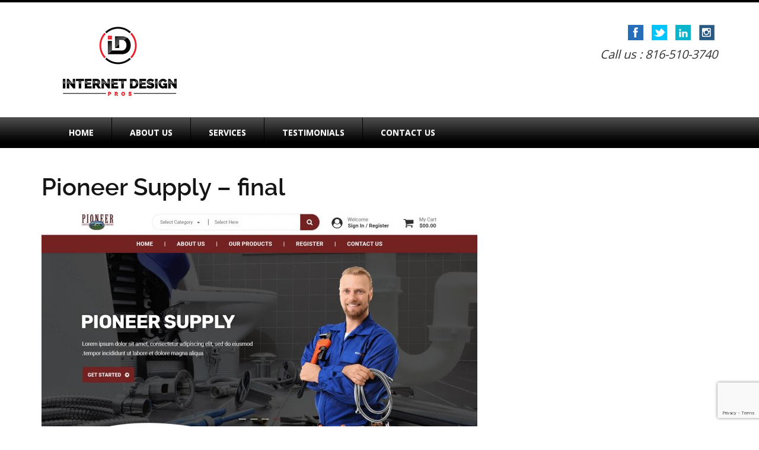

--- FILE ---
content_type: text/html; charset=UTF-8
request_url: https://www.internetdesignpros.com/pioneer-final-design/pioneer-supply-final/
body_size: 7056
content:
<!DOCTYPE html>
<html lang="lang="en-US"">
	<head>
		<meta charset="utf-8">
		<!--<meta http-equiv="X-UA-Compatible" content="IE=edge,chrome=1">-->
		
		<meta name="viewport" content="width=device-width, initial-scale=1.0, maximum-scale=1.0, user-scalable=no">
		<!-- CSS -->
        <link rel="stylesheet" type="text/css" media="screen" href="https://www.internetdesignpros.com/wp-content/themes/internetdesign/css/bootstrap.css">
        <link rel="stylesheet" type="text/css" media="screen" href="https://www.internetdesignpros.com/wp-content/themes/internetdesign/css/bootstrap-theme.css">
		<link rel="stylesheet" type="text/css" media="screen" href="https://www.internetdesignpros.com/wp-content/themes/internetdesign/css/flexslider.css">
        <link rel="stylesheet" type="text/css" media="screen" href="https://www.internetdesignpros.com/wp-content/themes/internetdesign/css/fonts.css">
        <link rel="stylesheet" type="text/css" media="screen" href="https://www.internetdesignpros.com/wp-content/themes/internetdesign/style.css">
		<!-- FAVICONS -->
		<link rel="shortcut icon" href="https://www.internetdesignpros.com/wp-content/themes/internetdesign/img/favicon/favicon.png" type="image/png">
		<link rel="icon" href="https://www.internetdesignpros.com/wp-content/themes/internetdesign/img/favicon/favicon.png" type="image/png">
        
        <meta name='robots' content='index, follow, max-image-preview:large, max-snippet:-1, max-video-preview:-1' />

	<!-- This site is optimized with the Yoast SEO plugin v20.9 - https://yoast.com/wordpress/plugins/seo/ -->
	<title>Pioneer Supply - final - Internet Design Pros</title>
	<link rel="canonical" href="https://www.internetdesignpros.com/pioneer-final-design/pioneer-supply-final/" />
	<meta property="og:locale" content="en_US" />
	<meta property="og:type" content="article" />
	<meta property="og:title" content="Pioneer Supply - final - Internet Design Pros" />
	<meta property="og:url" content="https://www.internetdesignpros.com/pioneer-final-design/pioneer-supply-final/" />
	<meta property="og:site_name" content="Internet Design Pros" />
	<meta property="article:publisher" content="https://www.facebook.com/internetdesignpros" />
	<meta property="og:image" content="https://www.internetdesignpros.com/pioneer-final-design/pioneer-supply-final" />
	<meta property="og:image:width" content="735" />
	<meta property="og:image:height" content="2560" />
	<meta property="og:image:type" content="image/jpeg" />
	<meta name="twitter:card" content="summary_large_image" />
	<meta name="twitter:site" content="@ProsInternet" />
	<script type="application/ld+json" class="yoast-schema-graph">{"@context":"https://schema.org","@graph":[{"@type":"WebPage","@id":"https://www.internetdesignpros.com/pioneer-final-design/pioneer-supply-final/","url":"https://www.internetdesignpros.com/pioneer-final-design/pioneer-supply-final/","name":"Pioneer Supply - final - Internet Design Pros","isPartOf":{"@id":"https://www.internetdesignpros.com/#website"},"primaryImageOfPage":{"@id":"https://www.internetdesignpros.com/pioneer-final-design/pioneer-supply-final/#primaryimage"},"image":{"@id":"https://www.internetdesignpros.com/pioneer-final-design/pioneer-supply-final/#primaryimage"},"thumbnailUrl":"https://www.internetdesignpros.com/wp-content/uploads/2021/08/Pioneer-Supply-final-scaled.jpg","datePublished":"2021-08-24T14:46:59+00:00","dateModified":"2021-08-24T14:46:59+00:00","breadcrumb":{"@id":"https://www.internetdesignpros.com/pioneer-final-design/pioneer-supply-final/#breadcrumb"},"inLanguage":"en-US","potentialAction":[{"@type":"ReadAction","target":["https://www.internetdesignpros.com/pioneer-final-design/pioneer-supply-final/"]}]},{"@type":"ImageObject","inLanguage":"en-US","@id":"https://www.internetdesignpros.com/pioneer-final-design/pioneer-supply-final/#primaryimage","url":"https://www.internetdesignpros.com/wp-content/uploads/2021/08/Pioneer-Supply-final-scaled.jpg","contentUrl":"https://www.internetdesignpros.com/wp-content/uploads/2021/08/Pioneer-Supply-final-scaled.jpg","width":735,"height":2560},{"@type":"BreadcrumbList","@id":"https://www.internetdesignpros.com/pioneer-final-design/pioneer-supply-final/#breadcrumb","itemListElement":[{"@type":"ListItem","position":1,"name":"Home","item":"https://www.internetdesignpros.com/"},{"@type":"ListItem","position":2,"name":"Pioneer Final Design","item":"https://www.internetdesignpros.com/pioneer-final-design/"},{"@type":"ListItem","position":3,"name":"Pioneer Supply &#8211; final"}]},{"@type":"WebSite","@id":"https://www.internetdesignpros.com/#website","url":"https://www.internetdesignpros.com/","name":"Internet Design Pros","description":"Internet Design Pros a Kansas City Website Design Company","potentialAction":[{"@type":"SearchAction","target":{"@type":"EntryPoint","urlTemplate":"https://www.internetdesignpros.com/?s={search_term_string}"},"query-input":"required name=search_term_string"}],"inLanguage":"en-US"}]}</script>
	<!-- / Yoast SEO plugin. -->


<link rel="alternate" type="application/rss+xml" title="Internet Design Pros &raquo; Pioneer Supply &#8211; final Comments Feed" href="https://www.internetdesignpros.com/pioneer-final-design/pioneer-supply-final/feed/" />
<script type="text/javascript">
window._wpemojiSettings = {"baseUrl":"https:\/\/s.w.org\/images\/core\/emoji\/14.0.0\/72x72\/","ext":".png","svgUrl":"https:\/\/s.w.org\/images\/core\/emoji\/14.0.0\/svg\/","svgExt":".svg","source":{"concatemoji":"https:\/\/www.internetdesignpros.com\/wp-includes\/js\/wp-emoji-release.min.js?ver=6.2.8"}};
/*! This file is auto-generated */
!function(e,a,t){var n,r,o,i=a.createElement("canvas"),p=i.getContext&&i.getContext("2d");function s(e,t){p.clearRect(0,0,i.width,i.height),p.fillText(e,0,0);e=i.toDataURL();return p.clearRect(0,0,i.width,i.height),p.fillText(t,0,0),e===i.toDataURL()}function c(e){var t=a.createElement("script");t.src=e,t.defer=t.type="text/javascript",a.getElementsByTagName("head")[0].appendChild(t)}for(o=Array("flag","emoji"),t.supports={everything:!0,everythingExceptFlag:!0},r=0;r<o.length;r++)t.supports[o[r]]=function(e){if(p&&p.fillText)switch(p.textBaseline="top",p.font="600 32px Arial",e){case"flag":return s("\ud83c\udff3\ufe0f\u200d\u26a7\ufe0f","\ud83c\udff3\ufe0f\u200b\u26a7\ufe0f")?!1:!s("\ud83c\uddfa\ud83c\uddf3","\ud83c\uddfa\u200b\ud83c\uddf3")&&!s("\ud83c\udff4\udb40\udc67\udb40\udc62\udb40\udc65\udb40\udc6e\udb40\udc67\udb40\udc7f","\ud83c\udff4\u200b\udb40\udc67\u200b\udb40\udc62\u200b\udb40\udc65\u200b\udb40\udc6e\u200b\udb40\udc67\u200b\udb40\udc7f");case"emoji":return!s("\ud83e\udef1\ud83c\udffb\u200d\ud83e\udef2\ud83c\udfff","\ud83e\udef1\ud83c\udffb\u200b\ud83e\udef2\ud83c\udfff")}return!1}(o[r]),t.supports.everything=t.supports.everything&&t.supports[o[r]],"flag"!==o[r]&&(t.supports.everythingExceptFlag=t.supports.everythingExceptFlag&&t.supports[o[r]]);t.supports.everythingExceptFlag=t.supports.everythingExceptFlag&&!t.supports.flag,t.DOMReady=!1,t.readyCallback=function(){t.DOMReady=!0},t.supports.everything||(n=function(){t.readyCallback()},a.addEventListener?(a.addEventListener("DOMContentLoaded",n,!1),e.addEventListener("load",n,!1)):(e.attachEvent("onload",n),a.attachEvent("onreadystatechange",function(){"complete"===a.readyState&&t.readyCallback()})),(e=t.source||{}).concatemoji?c(e.concatemoji):e.wpemoji&&e.twemoji&&(c(e.twemoji),c(e.wpemoji)))}(window,document,window._wpemojiSettings);
</script>
<style type="text/css">
img.wp-smiley,
img.emoji {
	display: inline !important;
	border: none !important;
	box-shadow: none !important;
	height: 1em !important;
	width: 1em !important;
	margin: 0 0.07em !important;
	vertical-align: -0.1em !important;
	background: none !important;
	padding: 0 !important;
}
</style>
	<link rel='stylesheet' id='twb-open-sans-css' href='https://fonts.googleapis.com/css?family=Open+Sans%3A300%2C400%2C500%2C600%2C700%2C800&#038;display=swap&#038;ver=6.2.8' type='text/css' media='all' />
<link rel='stylesheet' id='twbbwg-global-css' href='https://www.internetdesignpros.com/wp-content/plugins/photo-gallery/booster/assets/css/global.css?ver=1.0.0' type='text/css' media='all' />
<link rel='stylesheet' id='wp-block-library-css' href='https://www.internetdesignpros.com/wp-includes/css/dist/block-library/style.min.css?ver=6.2.8' type='text/css' media='all' />
<link rel='stylesheet' id='classic-theme-styles-css' href='https://www.internetdesignpros.com/wp-includes/css/classic-themes.min.css?ver=6.2.8' type='text/css' media='all' />
<style id='global-styles-inline-css' type='text/css'>
body{--wp--preset--color--black: #000000;--wp--preset--color--cyan-bluish-gray: #abb8c3;--wp--preset--color--white: #ffffff;--wp--preset--color--pale-pink: #f78da7;--wp--preset--color--vivid-red: #cf2e2e;--wp--preset--color--luminous-vivid-orange: #ff6900;--wp--preset--color--luminous-vivid-amber: #fcb900;--wp--preset--color--light-green-cyan: #7bdcb5;--wp--preset--color--vivid-green-cyan: #00d084;--wp--preset--color--pale-cyan-blue: #8ed1fc;--wp--preset--color--vivid-cyan-blue: #0693e3;--wp--preset--color--vivid-purple: #9b51e0;--wp--preset--gradient--vivid-cyan-blue-to-vivid-purple: linear-gradient(135deg,rgba(6,147,227,1) 0%,rgb(155,81,224) 100%);--wp--preset--gradient--light-green-cyan-to-vivid-green-cyan: linear-gradient(135deg,rgb(122,220,180) 0%,rgb(0,208,130) 100%);--wp--preset--gradient--luminous-vivid-amber-to-luminous-vivid-orange: linear-gradient(135deg,rgba(252,185,0,1) 0%,rgba(255,105,0,1) 100%);--wp--preset--gradient--luminous-vivid-orange-to-vivid-red: linear-gradient(135deg,rgba(255,105,0,1) 0%,rgb(207,46,46) 100%);--wp--preset--gradient--very-light-gray-to-cyan-bluish-gray: linear-gradient(135deg,rgb(238,238,238) 0%,rgb(169,184,195) 100%);--wp--preset--gradient--cool-to-warm-spectrum: linear-gradient(135deg,rgb(74,234,220) 0%,rgb(151,120,209) 20%,rgb(207,42,186) 40%,rgb(238,44,130) 60%,rgb(251,105,98) 80%,rgb(254,248,76) 100%);--wp--preset--gradient--blush-light-purple: linear-gradient(135deg,rgb(255,206,236) 0%,rgb(152,150,240) 100%);--wp--preset--gradient--blush-bordeaux: linear-gradient(135deg,rgb(254,205,165) 0%,rgb(254,45,45) 50%,rgb(107,0,62) 100%);--wp--preset--gradient--luminous-dusk: linear-gradient(135deg,rgb(255,203,112) 0%,rgb(199,81,192) 50%,rgb(65,88,208) 100%);--wp--preset--gradient--pale-ocean: linear-gradient(135deg,rgb(255,245,203) 0%,rgb(182,227,212) 50%,rgb(51,167,181) 100%);--wp--preset--gradient--electric-grass: linear-gradient(135deg,rgb(202,248,128) 0%,rgb(113,206,126) 100%);--wp--preset--gradient--midnight: linear-gradient(135deg,rgb(2,3,129) 0%,rgb(40,116,252) 100%);--wp--preset--duotone--dark-grayscale: url('#wp-duotone-dark-grayscale');--wp--preset--duotone--grayscale: url('#wp-duotone-grayscale');--wp--preset--duotone--purple-yellow: url('#wp-duotone-purple-yellow');--wp--preset--duotone--blue-red: url('#wp-duotone-blue-red');--wp--preset--duotone--midnight: url('#wp-duotone-midnight');--wp--preset--duotone--magenta-yellow: url('#wp-duotone-magenta-yellow');--wp--preset--duotone--purple-green: url('#wp-duotone-purple-green');--wp--preset--duotone--blue-orange: url('#wp-duotone-blue-orange');--wp--preset--font-size--small: 13px;--wp--preset--font-size--medium: 20px;--wp--preset--font-size--large: 36px;--wp--preset--font-size--x-large: 42px;--wp--preset--spacing--20: 0.44rem;--wp--preset--spacing--30: 0.67rem;--wp--preset--spacing--40: 1rem;--wp--preset--spacing--50: 1.5rem;--wp--preset--spacing--60: 2.25rem;--wp--preset--spacing--70: 3.38rem;--wp--preset--spacing--80: 5.06rem;--wp--preset--shadow--natural: 6px 6px 9px rgba(0, 0, 0, 0.2);--wp--preset--shadow--deep: 12px 12px 50px rgba(0, 0, 0, 0.4);--wp--preset--shadow--sharp: 6px 6px 0px rgba(0, 0, 0, 0.2);--wp--preset--shadow--outlined: 6px 6px 0px -3px rgba(255, 255, 255, 1), 6px 6px rgba(0, 0, 0, 1);--wp--preset--shadow--crisp: 6px 6px 0px rgba(0, 0, 0, 1);}:where(.is-layout-flex){gap: 0.5em;}body .is-layout-flow > .alignleft{float: left;margin-inline-start: 0;margin-inline-end: 2em;}body .is-layout-flow > .alignright{float: right;margin-inline-start: 2em;margin-inline-end: 0;}body .is-layout-flow > .aligncenter{margin-left: auto !important;margin-right: auto !important;}body .is-layout-constrained > .alignleft{float: left;margin-inline-start: 0;margin-inline-end: 2em;}body .is-layout-constrained > .alignright{float: right;margin-inline-start: 2em;margin-inline-end: 0;}body .is-layout-constrained > .aligncenter{margin-left: auto !important;margin-right: auto !important;}body .is-layout-constrained > :where(:not(.alignleft):not(.alignright):not(.alignfull)){max-width: var(--wp--style--global--content-size);margin-left: auto !important;margin-right: auto !important;}body .is-layout-constrained > .alignwide{max-width: var(--wp--style--global--wide-size);}body .is-layout-flex{display: flex;}body .is-layout-flex{flex-wrap: wrap;align-items: center;}body .is-layout-flex > *{margin: 0;}:where(.wp-block-columns.is-layout-flex){gap: 2em;}.has-black-color{color: var(--wp--preset--color--black) !important;}.has-cyan-bluish-gray-color{color: var(--wp--preset--color--cyan-bluish-gray) !important;}.has-white-color{color: var(--wp--preset--color--white) !important;}.has-pale-pink-color{color: var(--wp--preset--color--pale-pink) !important;}.has-vivid-red-color{color: var(--wp--preset--color--vivid-red) !important;}.has-luminous-vivid-orange-color{color: var(--wp--preset--color--luminous-vivid-orange) !important;}.has-luminous-vivid-amber-color{color: var(--wp--preset--color--luminous-vivid-amber) !important;}.has-light-green-cyan-color{color: var(--wp--preset--color--light-green-cyan) !important;}.has-vivid-green-cyan-color{color: var(--wp--preset--color--vivid-green-cyan) !important;}.has-pale-cyan-blue-color{color: var(--wp--preset--color--pale-cyan-blue) !important;}.has-vivid-cyan-blue-color{color: var(--wp--preset--color--vivid-cyan-blue) !important;}.has-vivid-purple-color{color: var(--wp--preset--color--vivid-purple) !important;}.has-black-background-color{background-color: var(--wp--preset--color--black) !important;}.has-cyan-bluish-gray-background-color{background-color: var(--wp--preset--color--cyan-bluish-gray) !important;}.has-white-background-color{background-color: var(--wp--preset--color--white) !important;}.has-pale-pink-background-color{background-color: var(--wp--preset--color--pale-pink) !important;}.has-vivid-red-background-color{background-color: var(--wp--preset--color--vivid-red) !important;}.has-luminous-vivid-orange-background-color{background-color: var(--wp--preset--color--luminous-vivid-orange) !important;}.has-luminous-vivid-amber-background-color{background-color: var(--wp--preset--color--luminous-vivid-amber) !important;}.has-light-green-cyan-background-color{background-color: var(--wp--preset--color--light-green-cyan) !important;}.has-vivid-green-cyan-background-color{background-color: var(--wp--preset--color--vivid-green-cyan) !important;}.has-pale-cyan-blue-background-color{background-color: var(--wp--preset--color--pale-cyan-blue) !important;}.has-vivid-cyan-blue-background-color{background-color: var(--wp--preset--color--vivid-cyan-blue) !important;}.has-vivid-purple-background-color{background-color: var(--wp--preset--color--vivid-purple) !important;}.has-black-border-color{border-color: var(--wp--preset--color--black) !important;}.has-cyan-bluish-gray-border-color{border-color: var(--wp--preset--color--cyan-bluish-gray) !important;}.has-white-border-color{border-color: var(--wp--preset--color--white) !important;}.has-pale-pink-border-color{border-color: var(--wp--preset--color--pale-pink) !important;}.has-vivid-red-border-color{border-color: var(--wp--preset--color--vivid-red) !important;}.has-luminous-vivid-orange-border-color{border-color: var(--wp--preset--color--luminous-vivid-orange) !important;}.has-luminous-vivid-amber-border-color{border-color: var(--wp--preset--color--luminous-vivid-amber) !important;}.has-light-green-cyan-border-color{border-color: var(--wp--preset--color--light-green-cyan) !important;}.has-vivid-green-cyan-border-color{border-color: var(--wp--preset--color--vivid-green-cyan) !important;}.has-pale-cyan-blue-border-color{border-color: var(--wp--preset--color--pale-cyan-blue) !important;}.has-vivid-cyan-blue-border-color{border-color: var(--wp--preset--color--vivid-cyan-blue) !important;}.has-vivid-purple-border-color{border-color: var(--wp--preset--color--vivid-purple) !important;}.has-vivid-cyan-blue-to-vivid-purple-gradient-background{background: var(--wp--preset--gradient--vivid-cyan-blue-to-vivid-purple) !important;}.has-light-green-cyan-to-vivid-green-cyan-gradient-background{background: var(--wp--preset--gradient--light-green-cyan-to-vivid-green-cyan) !important;}.has-luminous-vivid-amber-to-luminous-vivid-orange-gradient-background{background: var(--wp--preset--gradient--luminous-vivid-amber-to-luminous-vivid-orange) !important;}.has-luminous-vivid-orange-to-vivid-red-gradient-background{background: var(--wp--preset--gradient--luminous-vivid-orange-to-vivid-red) !important;}.has-very-light-gray-to-cyan-bluish-gray-gradient-background{background: var(--wp--preset--gradient--very-light-gray-to-cyan-bluish-gray) !important;}.has-cool-to-warm-spectrum-gradient-background{background: var(--wp--preset--gradient--cool-to-warm-spectrum) !important;}.has-blush-light-purple-gradient-background{background: var(--wp--preset--gradient--blush-light-purple) !important;}.has-blush-bordeaux-gradient-background{background: var(--wp--preset--gradient--blush-bordeaux) !important;}.has-luminous-dusk-gradient-background{background: var(--wp--preset--gradient--luminous-dusk) !important;}.has-pale-ocean-gradient-background{background: var(--wp--preset--gradient--pale-ocean) !important;}.has-electric-grass-gradient-background{background: var(--wp--preset--gradient--electric-grass) !important;}.has-midnight-gradient-background{background: var(--wp--preset--gradient--midnight) !important;}.has-small-font-size{font-size: var(--wp--preset--font-size--small) !important;}.has-medium-font-size{font-size: var(--wp--preset--font-size--medium) !important;}.has-large-font-size{font-size: var(--wp--preset--font-size--large) !important;}.has-x-large-font-size{font-size: var(--wp--preset--font-size--x-large) !important;}
.wp-block-navigation a:where(:not(.wp-element-button)){color: inherit;}
:where(.wp-block-columns.is-layout-flex){gap: 2em;}
.wp-block-pullquote{font-size: 1.5em;line-height: 1.6;}
</style>
<link rel='stylesheet' id='contact-form-7-css' href='https://www.internetdesignpros.com/wp-content/plugins/contact-form-7/includes/css/styles.css?ver=5.7.7' type='text/css' media='all' />
<link rel='stylesheet' id='bwg_fonts-css' href='https://www.internetdesignpros.com/wp-content/plugins/photo-gallery/css/bwg-fonts/fonts.css?ver=0.0.1' type='text/css' media='all' />
<link rel='stylesheet' id='sumoselect-css' href='https://www.internetdesignpros.com/wp-content/plugins/photo-gallery/css/sumoselect.min.css?ver=3.4.6' type='text/css' media='all' />
<link rel='stylesheet' id='mCustomScrollbar-css' href='https://www.internetdesignpros.com/wp-content/plugins/photo-gallery/css/jquery.mCustomScrollbar.min.css?ver=3.1.5' type='text/css' media='all' />
<link rel='stylesheet' id='bwg_frontend-css' href='https://www.internetdesignpros.com/wp-content/plugins/photo-gallery/css/styles.min.css?ver=1.8.16' type='text/css' media='all' />
<link rel='stylesheet' id='ms-main-css' href='https://www.internetdesignpros.com/wp-content/plugins/masterslider/public/assets/css/masterslider.main.css?ver=2.9.7' type='text/css' media='all' />
<link rel='stylesheet' id='ms-custom-css' href='https://www.internetdesignpros.com/wp-content/uploads/masterslider/custom.css?ver=7.2' type='text/css' media='all' />
<script type='text/javascript' src='https://www.internetdesignpros.com/wp-includes/js/jquery/jquery.min.js?ver=3.6.4' id='jquery-core-js'></script>
<script type='text/javascript' src='https://www.internetdesignpros.com/wp-includes/js/jquery/jquery-migrate.min.js?ver=3.4.0' id='jquery-migrate-js'></script>
<script type='text/javascript' src='https://www.internetdesignpros.com/wp-content/plugins/photo-gallery/booster/assets/js/circle-progress.js?ver=1.2.2' id='twbbwg-circle-js'></script>
<script type='text/javascript' id='twbbwg-global-js-extra'>
/* <![CDATA[ */
var twb = {"nonce":"8138e49e14","ajax_url":"https:\/\/www.internetdesignpros.com\/wp-admin\/admin-ajax.php","plugin_url":"https:\/\/www.internetdesignpros.com\/wp-content\/plugins\/photo-gallery\/booster","href":"https:\/\/www.internetdesignpros.com\/wp-admin\/admin.php?page=twbbwg_photo-gallery"};
var twb = {"nonce":"8138e49e14","ajax_url":"https:\/\/www.internetdesignpros.com\/wp-admin\/admin-ajax.php","plugin_url":"https:\/\/www.internetdesignpros.com\/wp-content\/plugins\/photo-gallery\/booster","href":"https:\/\/www.internetdesignpros.com\/wp-admin\/admin.php?page=twbbwg_photo-gallery"};
/* ]]> */
</script>
<script type='text/javascript' src='https://www.internetdesignpros.com/wp-content/plugins/photo-gallery/booster/assets/js/global.js?ver=1.0.0' id='twbbwg-global-js'></script>
<script type='text/javascript' src='https://www.internetdesignpros.com/wp-content/plugins/photo-gallery/js/jquery.sumoselect.min.js?ver=3.4.6' id='sumoselect-js'></script>
<script type='text/javascript' src='https://www.internetdesignpros.com/wp-content/plugins/photo-gallery/js/tocca.min.js?ver=2.0.9' id='bwg_mobile-js'></script>
<script type='text/javascript' src='https://www.internetdesignpros.com/wp-content/plugins/photo-gallery/js/jquery.mCustomScrollbar.concat.min.js?ver=3.1.5' id='mCustomScrollbar-js'></script>
<script type='text/javascript' src='https://www.internetdesignpros.com/wp-content/plugins/photo-gallery/js/jquery.fullscreen.min.js?ver=0.6.0' id='jquery-fullscreen-js'></script>
<script type='text/javascript' id='bwg_frontend-js-extra'>
/* <![CDATA[ */
var bwg_objectsL10n = {"bwg_field_required":"field is required.","bwg_mail_validation":"This is not a valid email address.","bwg_search_result":"There are no images matching your search.","bwg_select_tag":"Select Tag","bwg_order_by":"Order By","bwg_search":"Search","bwg_show_ecommerce":"Show Ecommerce","bwg_hide_ecommerce":"Hide Ecommerce","bwg_show_comments":"Show Comments","bwg_hide_comments":"Hide Comments","bwg_restore":"Restore","bwg_maximize":"Maximize","bwg_fullscreen":"Fullscreen","bwg_exit_fullscreen":"Exit Fullscreen","bwg_search_tag":"SEARCH...","bwg_tag_no_match":"No tags found","bwg_all_tags_selected":"All tags selected","bwg_tags_selected":"tags selected","play":"Play","pause":"Pause","is_pro":"","bwg_play":"Play","bwg_pause":"Pause","bwg_hide_info":"Hide info","bwg_show_info":"Show info","bwg_hide_rating":"Hide rating","bwg_show_rating":"Show rating","ok":"Ok","cancel":"Cancel","select_all":"Select all","lazy_load":"0","lazy_loader":"https:\/\/www.internetdesignpros.com\/wp-content\/plugins\/photo-gallery\/images\/ajax_loader.png","front_ajax":"0","bwg_tag_see_all":"see all tags","bwg_tag_see_less":"see less tags"};
/* ]]> */
</script>
<script type='text/javascript' src='https://www.internetdesignpros.com/wp-content/plugins/photo-gallery/js/scripts.min.js?ver=1.8.16' id='bwg_frontend-js'></script>
<link rel="https://api.w.org/" href="https://www.internetdesignpros.com/wp-json/" /><link rel="alternate" type="application/json" href="https://www.internetdesignpros.com/wp-json/wp/v2/media/2154" /><link rel="EditURI" type="application/rsd+xml" title="RSD" href="https://www.internetdesignpros.com/xmlrpc.php?rsd" />
<link rel="wlwmanifest" type="application/wlwmanifest+xml" href="https://www.internetdesignpros.com/wp-includes/wlwmanifest.xml" />
<meta name="generator" content="WordPress 6.2.8" />
<link rel='shortlink' href='https://www.internetdesignpros.com/?p=2154' />
<link rel="alternate" type="application/json+oembed" href="https://www.internetdesignpros.com/wp-json/oembed/1.0/embed?url=https%3A%2F%2Fwww.internetdesignpros.com%2Fpioneer-final-design%2Fpioneer-supply-final%2F" />
<link rel="alternate" type="text/xml+oembed" href="https://www.internetdesignpros.com/wp-json/oembed/1.0/embed?url=https%3A%2F%2Fwww.internetdesignpros.com%2Fpioneer-final-design%2Fpioneer-supply-final%2F&#038;format=xml" />
<script>var ms_grabbing_curosr='https://www.internetdesignpros.com/wp-content/plugins/masterslider/public/assets/css/common/grabbing.cur',ms_grab_curosr='https://www.internetdesignpros.com/wp-content/plugins/masterslider/public/assets/css/common/grab.cur';function msCli(f){f=f||'pause';var m=masterslider_instances;for(var i in m){m[i].api[f]();}}</script>
<style type="text/css">.recentcomments a{display:inline !important;padding:0 !important;margin:0 !important;}</style>        
	</head>
    <body data-rsssl=1>
    
    	<header>
        	<div class="top-strip"></div>
            <div class="header-top">
            	<div class="container">
                	<div class="row">
                    	<div class="col-sm-3">
                        	<div class="logo">
                            	<a href="https://www.internetdesignpros.com">
                                	<img src="https://www.internetdesignpros.com/wp-content/uploads/2015/06/internetdesignpros_logo-website-header.jpg" alt="logo" class="img-responsive center-block" />
                                </a>
                            </div>
                        </div>
                        <div class="col-sm-9">
                        	<div class="top-link text-right">
                            	<div class="top-share">
                                	<ul class="list-inline">
                                    	<li><a href="" target="_blank"><img src="https://www.internetdesignpros.com/wp-content/themes/internetdesign/img/icons/top-share-1.png" alt="top-share" /></a></li>
                                        <li><a href="" target="_blank"><img src="https://www.internetdesignpros.com/wp-content/themes/internetdesign/img/icons/top-share-2.png" alt="top-share" /></a></li>

                                        <li><a href="" target="_blank"><img src="https://www.internetdesignpros.com/wp-content/themes/internetdesign/img/icons/top-share-4.png" alt="top-share" /></a></li>
                                        <li><a href="" target="_blank"><img src="https://www.internetdesignpros.com/wp-content/themes/internetdesign/img/icons/top-share-5.png" alt="top-share" /></a></li>
                                    </ul>
                                </div>
                                <div class="top-phone">
                                	<p>Call us : 816-510-3740</p>
                                </div>
                            </div>
                        </div>
                    </div>
                </div>
            </div>
            <div class="mainmenu">
            	<div class="container">
                    <nav role="navigation" class="navbar top-navbar">
                        <div class="navbar-header">
                            <button data-target="#bs-example-navbar-collapse-1" data-toggle="collapse" class="navbar-toggle" type="button">
                                <span class="sr-only">Toggle navigation</span>
                                <span class="icon-bar"></span>
                                <span class="icon-bar"></span>
                                <span class="icon-bar"></span>
                            </button>
                        </div>                                                          
                        <div id="bs-example-navbar-collapse-1" class="collapse navbar-collapse">
                        	<ul class="nav navbar-nav navabr-right"><li id="menu-item-19" class="menu-item menu-item-type-custom menu-item-object-custom menu-item-home menu-item-19"><a title="�" href="https://www.internetdesignpros.com/">Home</a></li>
<li id="menu-item-599" class="menu-item menu-item-type-post_type menu-item-object-page menu-item-599"><a href="https://www.internetdesignpros.com/about-us/">About Us</a></li>
<li id="menu-item-97" class="menu-item menu-item-type-custom menu-item-object-custom menu-item-has-children menu-item-97"><a title="Services" href="#">Services</a>
<ul class="sub-menu">
	<li id="menu-item-608" class="menu-item menu-item-type-post_type menu-item-object-page menu-item-608"><a href="https://www.internetdesignpros.com/website-design/">Website Design</a></li>
	<li id="menu-item-609" class="menu-item menu-item-type-post_type menu-item-object-page menu-item-609"><a href="https://www.internetdesignpros.com/search-engine-optimization-kansas-city/">Search Engine Optimization</a></li>
	<li id="menu-item-610" class="menu-item menu-item-type-post_type menu-item-object-page menu-item-610"><a href="https://www.internetdesignpros.com/social-media-marketing/">Social Media Marketing</a></li>
</ul>
</li>
<li id="menu-item-601" class="menu-item menu-item-type-post_type menu-item-object-page menu-item-601"><a href="https://www.internetdesignpros.com/testimonials/">Testimonials</a></li>
<li id="menu-item-600" class="menu-item menu-item-type-post_type menu-item-object-page menu-item-600"><a href="https://www.internetdesignpros.com/contact-us/">Contact Us</a></li>
</ul>                        </div>
                    </nav>
				</div>
            </div>
            
                        
        </header>   
    <div class="holder inner">
        	<div class="container">
			                        <h3>Pioneer Supply &#8211; final</h3>
                                                <p class="attachment"><a href='https://www.internetdesignpros.com/wp-content/uploads/2021/08/Pioneer-Supply-final-scaled.jpg'><img width="735" height="2560" src="https://www.internetdesignpros.com/wp-content/uploads/2021/08/Pioneer-Supply-final-scaled.jpg" class="attachment-medium size-medium" alt="" decoding="async" loading="lazy" srcset="https://www.internetdesignpros.com/wp-content/uploads/2021/08/Pioneer-Supply-final-scaled.jpg 735w, https://www.internetdesignpros.com/wp-content/uploads/2021/08/Pioneer-Supply-final-768x2676.jpg 768w, https://www.internetdesignpros.com/wp-content/uploads/2021/08/Pioneer-Supply-final-441x1536.jpg 441w, https://www.internetdesignpros.com/wp-content/uploads/2021/08/Pioneer-Supply-final-588x2048.jpg 588w" sizes="(max-width: 735px) 100vw, 735px" /></a></p>
                                                                	</div>
   </div>
 <footer>
        	<div class="container text-center">
            	<br/>
            	<h5>FOLLOW US</h5>
                <br/>
                <div class="share">
                	<ul class="list-inline">
                    	<li><a href="" target="_blank"><img src="https://www.internetdesignpros.com/wp-content/themes/internetdesign/img/icons/bottom-share-1.png" alt="post" /></a></li>
                        <li><a href="" target="_blank"><img src="https://www.internetdesignpros.com/wp-content/themes/internetdesign/img/icons/bottom-share-2.png" alt="post" /></a></li>
                        <li><a href="" target="_blank"><img src="https://www.internetdesignpros.com/wp-content/themes/internetdesign/img/icons/bottom-share-3.png" alt="post" /></a></li>
                    </ul>
                </div>
                <br/>
                <p>©2022 All Rights Reserved. Internet Designs</p>
                <br/>
            </div>
        </footer>
        
		<script type="text/javascript" src="https://www.internetdesignpros.com/wp-content/themes/internetdesign/js/jquery-1.11.1.min.js" language="javascript"></script>
        <script type="text/javascript" src="https://www.internetdesignpros.com/wp-content/themes/internetdesign/js/bootstrap.js" language="javascript"></script>
        <script type="text/javascript" src="https://www.internetdesignpros.com/wp-content/themes/internetdesign/js/flexslider.js" language="javascript"></script>
		<script type="text/javascript" src="https://www.internetdesignpros.com/wp-content/themes/internetdesign/js/custom.js" language="javascript"></script>
        
		<script type='text/javascript' src='https://www.internetdesignpros.com/wp-content/plugins/contact-form-7/includes/swv/js/index.js?ver=5.7.7' id='swv-js'></script>
<script type='text/javascript' id='contact-form-7-js-extra'>
/* <![CDATA[ */
var wpcf7 = {"api":{"root":"https:\/\/www.internetdesignpros.com\/wp-json\/","namespace":"contact-form-7\/v1"}};
/* ]]> */
</script>
<script type='text/javascript' src='https://www.internetdesignpros.com/wp-content/plugins/contact-form-7/includes/js/index.js?ver=5.7.7' id='contact-form-7-js'></script>
<script type='text/javascript' src='https://www.internetdesignpros.com/wp-content/plugins/masterslider/public/assets/js/jquery.easing.min.js?ver=2.9.7' id='jquery-easing-js'></script>
<script type='text/javascript' src='https://www.internetdesignpros.com/wp-content/plugins/masterslider/public/assets/js/masterslider.min.js?ver=2.9.7' id='masterslider-core-js'></script>
<script type='text/javascript' src='https://www.google.com/recaptcha/api.js?render=6LeD64oUAAAAAM9bik0I2Rtfx4t65X2ZGEUhUdfJ&#038;ver=3.0' id='google-recaptcha-js'></script>
<script type='text/javascript' src='https://www.internetdesignpros.com/wp-includes/js/dist/vendor/wp-polyfill-inert.min.js?ver=3.1.2' id='wp-polyfill-inert-js'></script>
<script type='text/javascript' src='https://www.internetdesignpros.com/wp-includes/js/dist/vendor/regenerator-runtime.min.js?ver=0.13.11' id='regenerator-runtime-js'></script>
<script type='text/javascript' src='https://www.internetdesignpros.com/wp-includes/js/dist/vendor/wp-polyfill.min.js?ver=3.15.0' id='wp-polyfill-js'></script>
<script type='text/javascript' id='wpcf7-recaptcha-js-extra'>
/* <![CDATA[ */
var wpcf7_recaptcha = {"sitekey":"6LeD64oUAAAAAM9bik0I2Rtfx4t65X2ZGEUhUdfJ","actions":{"homepage":"homepage","contactform":"contactform"}};
/* ]]> */
</script>
<script type='text/javascript' src='https://www.internetdesignpros.com/wp-content/plugins/contact-form-7/modules/recaptcha/index.js?ver=5.7.7' id='wpcf7-recaptcha-js'></script>
        
    </body>
</html>


--- FILE ---
content_type: text/html; charset=utf-8
request_url: https://www.google.com/recaptcha/api2/anchor?ar=1&k=6LeD64oUAAAAAM9bik0I2Rtfx4t65X2ZGEUhUdfJ&co=aHR0cHM6Ly93d3cuaW50ZXJuZXRkZXNpZ25wcm9zLmNvbTo0NDM.&hl=en&v=N67nZn4AqZkNcbeMu4prBgzg&size=invisible&anchor-ms=20000&execute-ms=30000&cb=r3oqzoih66v1
body_size: 48712
content:
<!DOCTYPE HTML><html dir="ltr" lang="en"><head><meta http-equiv="Content-Type" content="text/html; charset=UTF-8">
<meta http-equiv="X-UA-Compatible" content="IE=edge">
<title>reCAPTCHA</title>
<style type="text/css">
/* cyrillic-ext */
@font-face {
  font-family: 'Roboto';
  font-style: normal;
  font-weight: 400;
  font-stretch: 100%;
  src: url(//fonts.gstatic.com/s/roboto/v48/KFO7CnqEu92Fr1ME7kSn66aGLdTylUAMa3GUBHMdazTgWw.woff2) format('woff2');
  unicode-range: U+0460-052F, U+1C80-1C8A, U+20B4, U+2DE0-2DFF, U+A640-A69F, U+FE2E-FE2F;
}
/* cyrillic */
@font-face {
  font-family: 'Roboto';
  font-style: normal;
  font-weight: 400;
  font-stretch: 100%;
  src: url(//fonts.gstatic.com/s/roboto/v48/KFO7CnqEu92Fr1ME7kSn66aGLdTylUAMa3iUBHMdazTgWw.woff2) format('woff2');
  unicode-range: U+0301, U+0400-045F, U+0490-0491, U+04B0-04B1, U+2116;
}
/* greek-ext */
@font-face {
  font-family: 'Roboto';
  font-style: normal;
  font-weight: 400;
  font-stretch: 100%;
  src: url(//fonts.gstatic.com/s/roboto/v48/KFO7CnqEu92Fr1ME7kSn66aGLdTylUAMa3CUBHMdazTgWw.woff2) format('woff2');
  unicode-range: U+1F00-1FFF;
}
/* greek */
@font-face {
  font-family: 'Roboto';
  font-style: normal;
  font-weight: 400;
  font-stretch: 100%;
  src: url(//fonts.gstatic.com/s/roboto/v48/KFO7CnqEu92Fr1ME7kSn66aGLdTylUAMa3-UBHMdazTgWw.woff2) format('woff2');
  unicode-range: U+0370-0377, U+037A-037F, U+0384-038A, U+038C, U+038E-03A1, U+03A3-03FF;
}
/* math */
@font-face {
  font-family: 'Roboto';
  font-style: normal;
  font-weight: 400;
  font-stretch: 100%;
  src: url(//fonts.gstatic.com/s/roboto/v48/KFO7CnqEu92Fr1ME7kSn66aGLdTylUAMawCUBHMdazTgWw.woff2) format('woff2');
  unicode-range: U+0302-0303, U+0305, U+0307-0308, U+0310, U+0312, U+0315, U+031A, U+0326-0327, U+032C, U+032F-0330, U+0332-0333, U+0338, U+033A, U+0346, U+034D, U+0391-03A1, U+03A3-03A9, U+03B1-03C9, U+03D1, U+03D5-03D6, U+03F0-03F1, U+03F4-03F5, U+2016-2017, U+2034-2038, U+203C, U+2040, U+2043, U+2047, U+2050, U+2057, U+205F, U+2070-2071, U+2074-208E, U+2090-209C, U+20D0-20DC, U+20E1, U+20E5-20EF, U+2100-2112, U+2114-2115, U+2117-2121, U+2123-214F, U+2190, U+2192, U+2194-21AE, U+21B0-21E5, U+21F1-21F2, U+21F4-2211, U+2213-2214, U+2216-22FF, U+2308-230B, U+2310, U+2319, U+231C-2321, U+2336-237A, U+237C, U+2395, U+239B-23B7, U+23D0, U+23DC-23E1, U+2474-2475, U+25AF, U+25B3, U+25B7, U+25BD, U+25C1, U+25CA, U+25CC, U+25FB, U+266D-266F, U+27C0-27FF, U+2900-2AFF, U+2B0E-2B11, U+2B30-2B4C, U+2BFE, U+3030, U+FF5B, U+FF5D, U+1D400-1D7FF, U+1EE00-1EEFF;
}
/* symbols */
@font-face {
  font-family: 'Roboto';
  font-style: normal;
  font-weight: 400;
  font-stretch: 100%;
  src: url(//fonts.gstatic.com/s/roboto/v48/KFO7CnqEu92Fr1ME7kSn66aGLdTylUAMaxKUBHMdazTgWw.woff2) format('woff2');
  unicode-range: U+0001-000C, U+000E-001F, U+007F-009F, U+20DD-20E0, U+20E2-20E4, U+2150-218F, U+2190, U+2192, U+2194-2199, U+21AF, U+21E6-21F0, U+21F3, U+2218-2219, U+2299, U+22C4-22C6, U+2300-243F, U+2440-244A, U+2460-24FF, U+25A0-27BF, U+2800-28FF, U+2921-2922, U+2981, U+29BF, U+29EB, U+2B00-2BFF, U+4DC0-4DFF, U+FFF9-FFFB, U+10140-1018E, U+10190-1019C, U+101A0, U+101D0-101FD, U+102E0-102FB, U+10E60-10E7E, U+1D2C0-1D2D3, U+1D2E0-1D37F, U+1F000-1F0FF, U+1F100-1F1AD, U+1F1E6-1F1FF, U+1F30D-1F30F, U+1F315, U+1F31C, U+1F31E, U+1F320-1F32C, U+1F336, U+1F378, U+1F37D, U+1F382, U+1F393-1F39F, U+1F3A7-1F3A8, U+1F3AC-1F3AF, U+1F3C2, U+1F3C4-1F3C6, U+1F3CA-1F3CE, U+1F3D4-1F3E0, U+1F3ED, U+1F3F1-1F3F3, U+1F3F5-1F3F7, U+1F408, U+1F415, U+1F41F, U+1F426, U+1F43F, U+1F441-1F442, U+1F444, U+1F446-1F449, U+1F44C-1F44E, U+1F453, U+1F46A, U+1F47D, U+1F4A3, U+1F4B0, U+1F4B3, U+1F4B9, U+1F4BB, U+1F4BF, U+1F4C8-1F4CB, U+1F4D6, U+1F4DA, U+1F4DF, U+1F4E3-1F4E6, U+1F4EA-1F4ED, U+1F4F7, U+1F4F9-1F4FB, U+1F4FD-1F4FE, U+1F503, U+1F507-1F50B, U+1F50D, U+1F512-1F513, U+1F53E-1F54A, U+1F54F-1F5FA, U+1F610, U+1F650-1F67F, U+1F687, U+1F68D, U+1F691, U+1F694, U+1F698, U+1F6AD, U+1F6B2, U+1F6B9-1F6BA, U+1F6BC, U+1F6C6-1F6CF, U+1F6D3-1F6D7, U+1F6E0-1F6EA, U+1F6F0-1F6F3, U+1F6F7-1F6FC, U+1F700-1F7FF, U+1F800-1F80B, U+1F810-1F847, U+1F850-1F859, U+1F860-1F887, U+1F890-1F8AD, U+1F8B0-1F8BB, U+1F8C0-1F8C1, U+1F900-1F90B, U+1F93B, U+1F946, U+1F984, U+1F996, U+1F9E9, U+1FA00-1FA6F, U+1FA70-1FA7C, U+1FA80-1FA89, U+1FA8F-1FAC6, U+1FACE-1FADC, U+1FADF-1FAE9, U+1FAF0-1FAF8, U+1FB00-1FBFF;
}
/* vietnamese */
@font-face {
  font-family: 'Roboto';
  font-style: normal;
  font-weight: 400;
  font-stretch: 100%;
  src: url(//fonts.gstatic.com/s/roboto/v48/KFO7CnqEu92Fr1ME7kSn66aGLdTylUAMa3OUBHMdazTgWw.woff2) format('woff2');
  unicode-range: U+0102-0103, U+0110-0111, U+0128-0129, U+0168-0169, U+01A0-01A1, U+01AF-01B0, U+0300-0301, U+0303-0304, U+0308-0309, U+0323, U+0329, U+1EA0-1EF9, U+20AB;
}
/* latin-ext */
@font-face {
  font-family: 'Roboto';
  font-style: normal;
  font-weight: 400;
  font-stretch: 100%;
  src: url(//fonts.gstatic.com/s/roboto/v48/KFO7CnqEu92Fr1ME7kSn66aGLdTylUAMa3KUBHMdazTgWw.woff2) format('woff2');
  unicode-range: U+0100-02BA, U+02BD-02C5, U+02C7-02CC, U+02CE-02D7, U+02DD-02FF, U+0304, U+0308, U+0329, U+1D00-1DBF, U+1E00-1E9F, U+1EF2-1EFF, U+2020, U+20A0-20AB, U+20AD-20C0, U+2113, U+2C60-2C7F, U+A720-A7FF;
}
/* latin */
@font-face {
  font-family: 'Roboto';
  font-style: normal;
  font-weight: 400;
  font-stretch: 100%;
  src: url(//fonts.gstatic.com/s/roboto/v48/KFO7CnqEu92Fr1ME7kSn66aGLdTylUAMa3yUBHMdazQ.woff2) format('woff2');
  unicode-range: U+0000-00FF, U+0131, U+0152-0153, U+02BB-02BC, U+02C6, U+02DA, U+02DC, U+0304, U+0308, U+0329, U+2000-206F, U+20AC, U+2122, U+2191, U+2193, U+2212, U+2215, U+FEFF, U+FFFD;
}
/* cyrillic-ext */
@font-face {
  font-family: 'Roboto';
  font-style: normal;
  font-weight: 500;
  font-stretch: 100%;
  src: url(//fonts.gstatic.com/s/roboto/v48/KFO7CnqEu92Fr1ME7kSn66aGLdTylUAMa3GUBHMdazTgWw.woff2) format('woff2');
  unicode-range: U+0460-052F, U+1C80-1C8A, U+20B4, U+2DE0-2DFF, U+A640-A69F, U+FE2E-FE2F;
}
/* cyrillic */
@font-face {
  font-family: 'Roboto';
  font-style: normal;
  font-weight: 500;
  font-stretch: 100%;
  src: url(//fonts.gstatic.com/s/roboto/v48/KFO7CnqEu92Fr1ME7kSn66aGLdTylUAMa3iUBHMdazTgWw.woff2) format('woff2');
  unicode-range: U+0301, U+0400-045F, U+0490-0491, U+04B0-04B1, U+2116;
}
/* greek-ext */
@font-face {
  font-family: 'Roboto';
  font-style: normal;
  font-weight: 500;
  font-stretch: 100%;
  src: url(//fonts.gstatic.com/s/roboto/v48/KFO7CnqEu92Fr1ME7kSn66aGLdTylUAMa3CUBHMdazTgWw.woff2) format('woff2');
  unicode-range: U+1F00-1FFF;
}
/* greek */
@font-face {
  font-family: 'Roboto';
  font-style: normal;
  font-weight: 500;
  font-stretch: 100%;
  src: url(//fonts.gstatic.com/s/roboto/v48/KFO7CnqEu92Fr1ME7kSn66aGLdTylUAMa3-UBHMdazTgWw.woff2) format('woff2');
  unicode-range: U+0370-0377, U+037A-037F, U+0384-038A, U+038C, U+038E-03A1, U+03A3-03FF;
}
/* math */
@font-face {
  font-family: 'Roboto';
  font-style: normal;
  font-weight: 500;
  font-stretch: 100%;
  src: url(//fonts.gstatic.com/s/roboto/v48/KFO7CnqEu92Fr1ME7kSn66aGLdTylUAMawCUBHMdazTgWw.woff2) format('woff2');
  unicode-range: U+0302-0303, U+0305, U+0307-0308, U+0310, U+0312, U+0315, U+031A, U+0326-0327, U+032C, U+032F-0330, U+0332-0333, U+0338, U+033A, U+0346, U+034D, U+0391-03A1, U+03A3-03A9, U+03B1-03C9, U+03D1, U+03D5-03D6, U+03F0-03F1, U+03F4-03F5, U+2016-2017, U+2034-2038, U+203C, U+2040, U+2043, U+2047, U+2050, U+2057, U+205F, U+2070-2071, U+2074-208E, U+2090-209C, U+20D0-20DC, U+20E1, U+20E5-20EF, U+2100-2112, U+2114-2115, U+2117-2121, U+2123-214F, U+2190, U+2192, U+2194-21AE, U+21B0-21E5, U+21F1-21F2, U+21F4-2211, U+2213-2214, U+2216-22FF, U+2308-230B, U+2310, U+2319, U+231C-2321, U+2336-237A, U+237C, U+2395, U+239B-23B7, U+23D0, U+23DC-23E1, U+2474-2475, U+25AF, U+25B3, U+25B7, U+25BD, U+25C1, U+25CA, U+25CC, U+25FB, U+266D-266F, U+27C0-27FF, U+2900-2AFF, U+2B0E-2B11, U+2B30-2B4C, U+2BFE, U+3030, U+FF5B, U+FF5D, U+1D400-1D7FF, U+1EE00-1EEFF;
}
/* symbols */
@font-face {
  font-family: 'Roboto';
  font-style: normal;
  font-weight: 500;
  font-stretch: 100%;
  src: url(//fonts.gstatic.com/s/roboto/v48/KFO7CnqEu92Fr1ME7kSn66aGLdTylUAMaxKUBHMdazTgWw.woff2) format('woff2');
  unicode-range: U+0001-000C, U+000E-001F, U+007F-009F, U+20DD-20E0, U+20E2-20E4, U+2150-218F, U+2190, U+2192, U+2194-2199, U+21AF, U+21E6-21F0, U+21F3, U+2218-2219, U+2299, U+22C4-22C6, U+2300-243F, U+2440-244A, U+2460-24FF, U+25A0-27BF, U+2800-28FF, U+2921-2922, U+2981, U+29BF, U+29EB, U+2B00-2BFF, U+4DC0-4DFF, U+FFF9-FFFB, U+10140-1018E, U+10190-1019C, U+101A0, U+101D0-101FD, U+102E0-102FB, U+10E60-10E7E, U+1D2C0-1D2D3, U+1D2E0-1D37F, U+1F000-1F0FF, U+1F100-1F1AD, U+1F1E6-1F1FF, U+1F30D-1F30F, U+1F315, U+1F31C, U+1F31E, U+1F320-1F32C, U+1F336, U+1F378, U+1F37D, U+1F382, U+1F393-1F39F, U+1F3A7-1F3A8, U+1F3AC-1F3AF, U+1F3C2, U+1F3C4-1F3C6, U+1F3CA-1F3CE, U+1F3D4-1F3E0, U+1F3ED, U+1F3F1-1F3F3, U+1F3F5-1F3F7, U+1F408, U+1F415, U+1F41F, U+1F426, U+1F43F, U+1F441-1F442, U+1F444, U+1F446-1F449, U+1F44C-1F44E, U+1F453, U+1F46A, U+1F47D, U+1F4A3, U+1F4B0, U+1F4B3, U+1F4B9, U+1F4BB, U+1F4BF, U+1F4C8-1F4CB, U+1F4D6, U+1F4DA, U+1F4DF, U+1F4E3-1F4E6, U+1F4EA-1F4ED, U+1F4F7, U+1F4F9-1F4FB, U+1F4FD-1F4FE, U+1F503, U+1F507-1F50B, U+1F50D, U+1F512-1F513, U+1F53E-1F54A, U+1F54F-1F5FA, U+1F610, U+1F650-1F67F, U+1F687, U+1F68D, U+1F691, U+1F694, U+1F698, U+1F6AD, U+1F6B2, U+1F6B9-1F6BA, U+1F6BC, U+1F6C6-1F6CF, U+1F6D3-1F6D7, U+1F6E0-1F6EA, U+1F6F0-1F6F3, U+1F6F7-1F6FC, U+1F700-1F7FF, U+1F800-1F80B, U+1F810-1F847, U+1F850-1F859, U+1F860-1F887, U+1F890-1F8AD, U+1F8B0-1F8BB, U+1F8C0-1F8C1, U+1F900-1F90B, U+1F93B, U+1F946, U+1F984, U+1F996, U+1F9E9, U+1FA00-1FA6F, U+1FA70-1FA7C, U+1FA80-1FA89, U+1FA8F-1FAC6, U+1FACE-1FADC, U+1FADF-1FAE9, U+1FAF0-1FAF8, U+1FB00-1FBFF;
}
/* vietnamese */
@font-face {
  font-family: 'Roboto';
  font-style: normal;
  font-weight: 500;
  font-stretch: 100%;
  src: url(//fonts.gstatic.com/s/roboto/v48/KFO7CnqEu92Fr1ME7kSn66aGLdTylUAMa3OUBHMdazTgWw.woff2) format('woff2');
  unicode-range: U+0102-0103, U+0110-0111, U+0128-0129, U+0168-0169, U+01A0-01A1, U+01AF-01B0, U+0300-0301, U+0303-0304, U+0308-0309, U+0323, U+0329, U+1EA0-1EF9, U+20AB;
}
/* latin-ext */
@font-face {
  font-family: 'Roboto';
  font-style: normal;
  font-weight: 500;
  font-stretch: 100%;
  src: url(//fonts.gstatic.com/s/roboto/v48/KFO7CnqEu92Fr1ME7kSn66aGLdTylUAMa3KUBHMdazTgWw.woff2) format('woff2');
  unicode-range: U+0100-02BA, U+02BD-02C5, U+02C7-02CC, U+02CE-02D7, U+02DD-02FF, U+0304, U+0308, U+0329, U+1D00-1DBF, U+1E00-1E9F, U+1EF2-1EFF, U+2020, U+20A0-20AB, U+20AD-20C0, U+2113, U+2C60-2C7F, U+A720-A7FF;
}
/* latin */
@font-face {
  font-family: 'Roboto';
  font-style: normal;
  font-weight: 500;
  font-stretch: 100%;
  src: url(//fonts.gstatic.com/s/roboto/v48/KFO7CnqEu92Fr1ME7kSn66aGLdTylUAMa3yUBHMdazQ.woff2) format('woff2');
  unicode-range: U+0000-00FF, U+0131, U+0152-0153, U+02BB-02BC, U+02C6, U+02DA, U+02DC, U+0304, U+0308, U+0329, U+2000-206F, U+20AC, U+2122, U+2191, U+2193, U+2212, U+2215, U+FEFF, U+FFFD;
}
/* cyrillic-ext */
@font-face {
  font-family: 'Roboto';
  font-style: normal;
  font-weight: 900;
  font-stretch: 100%;
  src: url(//fonts.gstatic.com/s/roboto/v48/KFO7CnqEu92Fr1ME7kSn66aGLdTylUAMa3GUBHMdazTgWw.woff2) format('woff2');
  unicode-range: U+0460-052F, U+1C80-1C8A, U+20B4, U+2DE0-2DFF, U+A640-A69F, U+FE2E-FE2F;
}
/* cyrillic */
@font-face {
  font-family: 'Roboto';
  font-style: normal;
  font-weight: 900;
  font-stretch: 100%;
  src: url(//fonts.gstatic.com/s/roboto/v48/KFO7CnqEu92Fr1ME7kSn66aGLdTylUAMa3iUBHMdazTgWw.woff2) format('woff2');
  unicode-range: U+0301, U+0400-045F, U+0490-0491, U+04B0-04B1, U+2116;
}
/* greek-ext */
@font-face {
  font-family: 'Roboto';
  font-style: normal;
  font-weight: 900;
  font-stretch: 100%;
  src: url(//fonts.gstatic.com/s/roboto/v48/KFO7CnqEu92Fr1ME7kSn66aGLdTylUAMa3CUBHMdazTgWw.woff2) format('woff2');
  unicode-range: U+1F00-1FFF;
}
/* greek */
@font-face {
  font-family: 'Roboto';
  font-style: normal;
  font-weight: 900;
  font-stretch: 100%;
  src: url(//fonts.gstatic.com/s/roboto/v48/KFO7CnqEu92Fr1ME7kSn66aGLdTylUAMa3-UBHMdazTgWw.woff2) format('woff2');
  unicode-range: U+0370-0377, U+037A-037F, U+0384-038A, U+038C, U+038E-03A1, U+03A3-03FF;
}
/* math */
@font-face {
  font-family: 'Roboto';
  font-style: normal;
  font-weight: 900;
  font-stretch: 100%;
  src: url(//fonts.gstatic.com/s/roboto/v48/KFO7CnqEu92Fr1ME7kSn66aGLdTylUAMawCUBHMdazTgWw.woff2) format('woff2');
  unicode-range: U+0302-0303, U+0305, U+0307-0308, U+0310, U+0312, U+0315, U+031A, U+0326-0327, U+032C, U+032F-0330, U+0332-0333, U+0338, U+033A, U+0346, U+034D, U+0391-03A1, U+03A3-03A9, U+03B1-03C9, U+03D1, U+03D5-03D6, U+03F0-03F1, U+03F4-03F5, U+2016-2017, U+2034-2038, U+203C, U+2040, U+2043, U+2047, U+2050, U+2057, U+205F, U+2070-2071, U+2074-208E, U+2090-209C, U+20D0-20DC, U+20E1, U+20E5-20EF, U+2100-2112, U+2114-2115, U+2117-2121, U+2123-214F, U+2190, U+2192, U+2194-21AE, U+21B0-21E5, U+21F1-21F2, U+21F4-2211, U+2213-2214, U+2216-22FF, U+2308-230B, U+2310, U+2319, U+231C-2321, U+2336-237A, U+237C, U+2395, U+239B-23B7, U+23D0, U+23DC-23E1, U+2474-2475, U+25AF, U+25B3, U+25B7, U+25BD, U+25C1, U+25CA, U+25CC, U+25FB, U+266D-266F, U+27C0-27FF, U+2900-2AFF, U+2B0E-2B11, U+2B30-2B4C, U+2BFE, U+3030, U+FF5B, U+FF5D, U+1D400-1D7FF, U+1EE00-1EEFF;
}
/* symbols */
@font-face {
  font-family: 'Roboto';
  font-style: normal;
  font-weight: 900;
  font-stretch: 100%;
  src: url(//fonts.gstatic.com/s/roboto/v48/KFO7CnqEu92Fr1ME7kSn66aGLdTylUAMaxKUBHMdazTgWw.woff2) format('woff2');
  unicode-range: U+0001-000C, U+000E-001F, U+007F-009F, U+20DD-20E0, U+20E2-20E4, U+2150-218F, U+2190, U+2192, U+2194-2199, U+21AF, U+21E6-21F0, U+21F3, U+2218-2219, U+2299, U+22C4-22C6, U+2300-243F, U+2440-244A, U+2460-24FF, U+25A0-27BF, U+2800-28FF, U+2921-2922, U+2981, U+29BF, U+29EB, U+2B00-2BFF, U+4DC0-4DFF, U+FFF9-FFFB, U+10140-1018E, U+10190-1019C, U+101A0, U+101D0-101FD, U+102E0-102FB, U+10E60-10E7E, U+1D2C0-1D2D3, U+1D2E0-1D37F, U+1F000-1F0FF, U+1F100-1F1AD, U+1F1E6-1F1FF, U+1F30D-1F30F, U+1F315, U+1F31C, U+1F31E, U+1F320-1F32C, U+1F336, U+1F378, U+1F37D, U+1F382, U+1F393-1F39F, U+1F3A7-1F3A8, U+1F3AC-1F3AF, U+1F3C2, U+1F3C4-1F3C6, U+1F3CA-1F3CE, U+1F3D4-1F3E0, U+1F3ED, U+1F3F1-1F3F3, U+1F3F5-1F3F7, U+1F408, U+1F415, U+1F41F, U+1F426, U+1F43F, U+1F441-1F442, U+1F444, U+1F446-1F449, U+1F44C-1F44E, U+1F453, U+1F46A, U+1F47D, U+1F4A3, U+1F4B0, U+1F4B3, U+1F4B9, U+1F4BB, U+1F4BF, U+1F4C8-1F4CB, U+1F4D6, U+1F4DA, U+1F4DF, U+1F4E3-1F4E6, U+1F4EA-1F4ED, U+1F4F7, U+1F4F9-1F4FB, U+1F4FD-1F4FE, U+1F503, U+1F507-1F50B, U+1F50D, U+1F512-1F513, U+1F53E-1F54A, U+1F54F-1F5FA, U+1F610, U+1F650-1F67F, U+1F687, U+1F68D, U+1F691, U+1F694, U+1F698, U+1F6AD, U+1F6B2, U+1F6B9-1F6BA, U+1F6BC, U+1F6C6-1F6CF, U+1F6D3-1F6D7, U+1F6E0-1F6EA, U+1F6F0-1F6F3, U+1F6F7-1F6FC, U+1F700-1F7FF, U+1F800-1F80B, U+1F810-1F847, U+1F850-1F859, U+1F860-1F887, U+1F890-1F8AD, U+1F8B0-1F8BB, U+1F8C0-1F8C1, U+1F900-1F90B, U+1F93B, U+1F946, U+1F984, U+1F996, U+1F9E9, U+1FA00-1FA6F, U+1FA70-1FA7C, U+1FA80-1FA89, U+1FA8F-1FAC6, U+1FACE-1FADC, U+1FADF-1FAE9, U+1FAF0-1FAF8, U+1FB00-1FBFF;
}
/* vietnamese */
@font-face {
  font-family: 'Roboto';
  font-style: normal;
  font-weight: 900;
  font-stretch: 100%;
  src: url(//fonts.gstatic.com/s/roboto/v48/KFO7CnqEu92Fr1ME7kSn66aGLdTylUAMa3OUBHMdazTgWw.woff2) format('woff2');
  unicode-range: U+0102-0103, U+0110-0111, U+0128-0129, U+0168-0169, U+01A0-01A1, U+01AF-01B0, U+0300-0301, U+0303-0304, U+0308-0309, U+0323, U+0329, U+1EA0-1EF9, U+20AB;
}
/* latin-ext */
@font-face {
  font-family: 'Roboto';
  font-style: normal;
  font-weight: 900;
  font-stretch: 100%;
  src: url(//fonts.gstatic.com/s/roboto/v48/KFO7CnqEu92Fr1ME7kSn66aGLdTylUAMa3KUBHMdazTgWw.woff2) format('woff2');
  unicode-range: U+0100-02BA, U+02BD-02C5, U+02C7-02CC, U+02CE-02D7, U+02DD-02FF, U+0304, U+0308, U+0329, U+1D00-1DBF, U+1E00-1E9F, U+1EF2-1EFF, U+2020, U+20A0-20AB, U+20AD-20C0, U+2113, U+2C60-2C7F, U+A720-A7FF;
}
/* latin */
@font-face {
  font-family: 'Roboto';
  font-style: normal;
  font-weight: 900;
  font-stretch: 100%;
  src: url(//fonts.gstatic.com/s/roboto/v48/KFO7CnqEu92Fr1ME7kSn66aGLdTylUAMa3yUBHMdazQ.woff2) format('woff2');
  unicode-range: U+0000-00FF, U+0131, U+0152-0153, U+02BB-02BC, U+02C6, U+02DA, U+02DC, U+0304, U+0308, U+0329, U+2000-206F, U+20AC, U+2122, U+2191, U+2193, U+2212, U+2215, U+FEFF, U+FFFD;
}

</style>
<link rel="stylesheet" type="text/css" href="https://www.gstatic.com/recaptcha/releases/N67nZn4AqZkNcbeMu4prBgzg/styles__ltr.css">
<script nonce="AF6TmZXq00V4Onb-A34ZHg" type="text/javascript">window['__recaptcha_api'] = 'https://www.google.com/recaptcha/api2/';</script>
<script type="text/javascript" src="https://www.gstatic.com/recaptcha/releases/N67nZn4AqZkNcbeMu4prBgzg/recaptcha__en.js" nonce="AF6TmZXq00V4Onb-A34ZHg">
      
    </script></head>
<body><div id="rc-anchor-alert" class="rc-anchor-alert"></div>
<input type="hidden" id="recaptcha-token" value="[base64]">
<script type="text/javascript" nonce="AF6TmZXq00V4Onb-A34ZHg">
      recaptcha.anchor.Main.init("[\x22ainput\x22,[\x22bgdata\x22,\x22\x22,\[base64]/[base64]/MjU1Ong/[base64]/[base64]/[base64]/[base64]/[base64]/[base64]/[base64]/[base64]/[base64]/[base64]/[base64]/[base64]/[base64]/[base64]/[base64]\\u003d\x22,\[base64]\\u003d\\u003d\x22,\x22RWdxw7vCjWYpw4LCk3DDkcKQwo4vHMKEwqxGX8OiFC3Dsz1CwotQw7UZwr/CkjrDtMKzOFvDtSTDmQ7DqCnCnE5mwrwlUWbCoXzCqF81NsKCw5bDpsKfAzrDnlRww57Dl8O5wqN5I2zDuMKQVMKQLMOMwr17EB3CjcKzYCDDtMK1C11RUsO9w7zChAvCm8KAw7nChCnCtwoew5nDv8KuUsKUw7PCpMK+w7nCnW/DkwIhL8OCGVTCpH7DmVU9GMKXJBsdw7ttLitbGcOxwpXCtcKwVcKqw5vDnloEwqQFwojClhnDisOuwppiwrLDnwzDgxDDrFl8ScOwP0rCsh7Djz/ClMOew7ghw4DCpcOWOhDDriVMw55CS8KVHHLDuz0ERXTDm8KVd0xQwqpow4tzwqUlwpVkZcK4FMOMw70NwpQqNMKvbMOVwpMVw6HDt2VfwpxdwpnDo8Kkw7DCnzt7w4DCncOjPcKSw67CncOJw6YBYCk9CsOFUsOvECcTwoQ/HcO0wqHDiysqCQ7CicK4wqBDJMKkcnnDu8KKHGVOwqx7w6HDtFTChm1eFhrCsMKgNcKKwqU8dARCCx4uRcK6w7lbAsOxLcKJZwZaw77DtsKvwrYIJ2TCrh/CrcKBKDFEUMKuGSvCu2XCvVZ2UTERw5rCt8Kpwq/Cp2PDtMOPwrY2LcKFw7PCikjCl8KrccKJw78YBsKTwoLDh07Dtj/ChMKswr7CiTHDssK+ScOmw7fCh2A2BsK6wr1LcsOMZxt0TcKSw541wrJ0w5nDi3U1wrLDgnh8Q2crFsKVHiYgLETDs1BSTx9aOjceXDvDhTzDig/CnD7CkMK+KxbDgjPDs318w7XDgQk/wpkvw4zDmE3Ds19HRFPCqE4ewpTDilvDq8OGe0LDiXRIwr1GKUnCosKww65dw7jCmBYgNy8JwokRUcONEUTCpMO2w7ITTMKAFMKZw68ewrpcwqdew6bCjMK5TjfCnjTCo8OuTsK2w78fw4jCuMOFw7vDvjLChVLDoy0uOcKwwo4lwo4xw6dCcMOmY8O4wp/DqsOLQh/CpmXDi8Opw5jCqGbCocKdwqhFwqVTwpshwotFY8OBU1nCssOta3RXNMK1w5BYf1Mew7swwqLDkn9de8O2wqw7w5dMHcORVcK3wrnDgsK0VW/CpyzCk17DhcOoEMKqwoETKw7CshTCnMOvwobCpsKow6bCrn7CpcOcwp3Dg8O9wpLCq8OoL8KZYEAuHCPCpcO4w6/DrRJoSgxSI8OCPRQBwovDhzLDp8O2wpjDp8OEw5bDvhPDqjsQw7XCqAjDl0srw5DCjMKKSMKHw4LDmcOUw5EOwoVDw4HCi0krw4lCw4duQcKRwrLDjcOYKMK+wqnCtwnCscKuwpDDn8KaXE/[base64]/Di8KgfinCgMKfwofCocK8dMO6w43DlcODw4vDrVDCg2ocwpDCkMOpwqQmwrtqw4LCusKKw4wMZcO3GcOef8KSw7PDu3NZTGoQw6rCgzImwpfDq8Kcw7BUBMONw6MCw6TCjMKOwrR0wqsMMCxzDsKWwrhYwr1VbH/Dq8KrHwcgw7ceIEnClsO7w5YPQsOFwpvDikcSwr9Ow6/[base64]/VMKRFEADw6jDgVtPGw1mRMKnwr9AecKrwobDpUYnw7nDkcOpw4Nwwpdpw5XCl8OnwqvCkMO/S07DmcKaw5ZcwpNVw7V5w6s9PMOKY8OSwpEkw4sFZRrCvn7Dr8KqSMO0MAkswoUGPsKKUxnDuykMXsK6LMKrUcK8UMO3w5rDl8Kbw5TCl8K4AMOsccOWw6PCmUUwwpjDvCzCucKxSBbCimo+a8OnZMOjwpjCgnE3fMKIDcOzwoFTaMO6TBILfTnDjSgMwpzDhMKawrQ/wqExIQFpNxjCgULDlsKiw70AdmBawrrDhyrDtBpqcRYZUcOvwoluNzopAMO6w5/Cn8O8c8O6wqJxHhkvN8Ofw4N2MMKfw77DpsOCJsOEChZSwoPDpFfDpMOIDCjCiMOHflIDw4/[base64]/Cp0ELw5p+w5/[base64]/[base64]/aWrDmsK3worDkcKydifDksOAw6gsJ8KZw6HCpcOcw6nCkcKbX8OQwrxKw6U/wpHCtMKOwq/DhsKYwqPDisORwobCn0JoEBLCicO0XcKsOWs4wqdUwoTCsMKaw63DojTDhsK9woDDqARXG04OK3fCn03CncOBw4tcw5cEL8Kcw5bCn8Okw5h/[base64]/DpsOfw4MVesKhL8KbwqUIw5QXPzHCgsOGw6nCmsO2W2Eew5IKwoPChsOeQsK9PcOlQ8KuEMK3FVQgwrsXW1g1IiHCjU5VwojDsAFlwrtoCRJCd8OcKMKAwqYJLcKoEDkfwrozScOJw7UsZMOFw7xXw40AXz3CrcOOw7F7P8KWw59dacOrTR/[base64]/[base64]/SsKtMMKZworCl1cpbgnCvVjDmE8zw7Y1w6HDliVdcnp/JsKEw41nw7h4wqIdw4PDvCPCuhDCp8KJw6XDmCwmdMK9wp/[base64]/PcOyw6ddw6rDjsKdwrPCt3XCjQdTdMOWwrwfDTfCgcOKEcK+RsOySjEJN3zCtcO+TAotZsOSbcOPw59SblfDgEA+IBFZwoN6w4IzRsK3Y8Oqw4vDrSDCjWd2XynDlwPDpMK2L8KYTTgXw6YJcTnCn2RGwqkRw7/[base64]/DjFZqUsO0w7k8wo8MN1jDu8OrWm/DkkF5QMKtE1LDpFHDsVnCiBZAFMKmMMOvw5vCocKjw6XDgsO0QMKZw43ClkfDqUvDogdfw6FLw6B/wrxdA8KXwpbDu8KXGMKAwqXCgjfDhcKmasODwoPCocO9woLCj8Kaw7gJwq0rw5olVyrCgFHDlXUFYsORUsKcRMKQw6fDhhxDw7BTeR/CjBsYw5YeCCHDicKGwpzDv8KZwpPDnxVQw6fCp8OWCcOPw4oAw7E/LMK2w4VQOMOxwr/DqFzCtcK6w4jCnAMeJcKOwotsZmvDu8KfNB/CmcOxEgZ5XwTClnHCunEzw6E4dsKdYsKfw4nCjsO0PErDusOiwrTDh8K5w58qw75edcKWwrrCnsOZw6TDqE/[base64]/Dg8KkZMKLSiURAMOcwoBYw6PDlgnCiMOJRMKBBBHDiMK8I8K8w4wYASgUIxlKeMODJVnCs8OJcsKow6fDtMOsD8O/w7l9wqrCi8Krw5I2w7gTJMOTADJ1wqtgfcO0w5Bhwqk9wpHDscKiwrnCnBTCmsKIR8K2GHQ/[base64]/N8KKesOSJMOaYMOyw44MB3Z3IR/CosOwaDLCpMKew5zDnk3CjcO8w4NTRQDCs33Cu0hnwrIrYMKGZcOVwqZoe1YAaMOIwo8jJMOrWQzDowrDpAEFADEwYsOgwqR/WcKwwrtTwpZkw7vCtVhWwoNQBTzDqcOvNMO+GBvDozMSBlTDl2vChMOEc8OfMR4gUXLDt8OHwrXDq2XCs2gywpzCiyDCicKww6PDlMObGsOyw5/DtcKCbgwre8Kdw6/DpF9Qwq7DpwfDg8KTLnrDq1EQTnkWwpjCkG/[base64]/CgnZgInPDm3VVw4jDpMKEw7dEKcOtw7wFwrEZw4NEQDLDl8O0wpJWUcOWwr1oUsOBwp59w5DDlypqEMKswp/[base64]/DkXXCs3jDhy4JRwTDry4EekkHMcKzbC7Dm8OSwpvDk8Kcwp9owoAyw7XDpn7CiHtFecKJIR4Ldw/Ck8OuBRvDh8OEwrDDoxJoIVvCtcOtwrNUesKbwrUvwoIHeMOCaiYlF8Olw5s3W2JMwpIvYcOPwoAww4lRVMO1LD7DkMOcw7kxw4PCisOWKsOrwqpUa8K3R3/Dl3TCjALCpwhow5ArWBF2HjfDnyQKGMOwwoNdw5bCpcOEwojCl0k5DMOVRsO5A3hjO8Ovw6sewpfChG57wps1w5ZlwpvCoB1OeQpSAcKDwqbDtS3CvcKQwpHCmnHCoHPDmxghwrHDiw16wrzDjwsxbsOuAFcga8KGYcKdWX/[base64]/[base64]/wpVXw4ZWwqPDmMO7w5bCrUNUwoxzwr7DoMKVw5bCqMKxfQh7wqYWEDwQwpnDslxLwqdUw4XDvcKXwrxFH0cyTsOCw4hmwr40EDVZWsKAw75TQ3Q8aTTCgm/Dqyg2w5HCmGjDosOhK0RIfcOwwovCgiPCpyYiDADDrcOhw44lwq1lZsKww7HDl8OawqrDocOKw6/ClMKZM8KCwqbDnzrDv8KBwoMXJcKzCF1twofCk8OXw4/[base64]/Dh2cVRmPCix8Aw7Rjwo3CrsO/N8Ozwp3DmsOGwpTCvEhdI8K3G1HCgigGw7LCjsKQS3s7RsKGwoU9w7UKAS/Dn8K7D8KDR2bCjxLDpcOfw7sZMm03UHsow7sHwr9owrPDqMKpw6DDjTDCnw9dSsKrw5oGERrCsMOGw5lQAgduwpIsXsKIXgnCuwQdw4PDlAzCuGUVYHQROjrDsQUDw4vDrcO1DydnIsKOw7sUZ8K/w6vDl0YLP0cnesOIQcKTwpHDvMOpwos1w7/[base64]/w65mw7vChMORwpvCpMKsCsOBwoPCmQxTw7/CuSzDp8KlesKuDcOIwpAGKsKIBcKRwqwtTMOuwqDCqcKkRWcdw7dnFsObwo1fw4tLworDlxLCvWrCvsKNwpXCgcKRw5DCqiHClMKbw5XCjsOxc8O2SXtfFUx1B33DhUdjw4/Cu3LCgMOrfxVdVMKgDRLCpCbDilfDkMODa8KfXxXCscK5ZWHDncOFGsOCNl/Ck0HCuRvCqhI7asKDwrInw67CssK3wpjCoHvCnRE1GgMLaHFVUcKLOTJmw4PDkMK/Dj01XMOqIAJMwrPDisOgwoptw6zDjn7DrC/CscKTR2jClFUiCl5TJmVgw6ZXw5rDqnvDusOOwp/Dtgw/[base64]/DkgjCr8KAw6dFflvDrcOgwrMGYsOGwqnDkcK5csOpwqrCnwsHwqnDqlhxDMOzwo7ChcO6BsKNfMKMw7AoQ8Kvw6ZHQMOewrXDqwHCv8KPdlDChMKEA8OmasOxwo3DjMO3NX/DrsOpwobDtMOsfsKww7bDusOowogqwoo9EEgcw5V8FWt0Rx3ChFHDg8OvJcKxV8O0w7A1K8OJFcK4w4Qlwr/[base64]/worDjTRTw4wbw6rDmBM4w5vDiMOOW3XDgcONL8ObDkE/CW7CundPwofDucOfdMOWwofCicOIVQ0Hw4IcwowWfsOwAMKTECgqJ8OFXFtrw4cDIMOPw67CtgsxeMKPNcOJCcKWw5w/[base64]/UsKVw47ChBbDmsOTw53Dh0w3ST1yw4TDoMKXJcOnO8Ogw78pw5/DksK4dsKmw6I8wrPDg05BQiV4w53DklMqTMOGw6MIwpXDicO/cxFDLsK1HCDCnkXDvsOLIsKbfjvDv8OLwrLDqkTCqsKjSgA/[base64]/w6XDs2wVw5HDpxPCu0ZPw7UdBcKMHwfCqsO6wpnDscObNcKeEsK2Nkc+w4RNwoguB8Okw63Dj0fDogcdHsKNPMKbwobCtMK0wojChMORwobCrMKvd8OWICodKMKZKC3ClMOtw41UOilJJijDtMKuw5/CgBFPwq8ZwrYgSzLCtMOAw5rCrsKqwqdmFsKIwrfDg2nDnMKbGCpQwpXDjGlDN8Ofw7Urw5MXe8KiPChkQ0xnw7pFwqfDugMvw6rDh8OCF3nDrMO9w6vCocOdw53CucKxwpUxwpFlw6jCuy9xwozCmGFZw6XCisK5woxOwprChBYzw6/Ct2LCmsKNw5EEw4gHBsO6DTFmwpLDrjvCm1jDvXfDhFbCu8KhLgdYwq8cw6LChh3CpMO5w5sTwpk1IMO6wpvDlcKWwrXCgmIrwp/DmsOSHBlEw53CsT0PcUprw5DDi0wMCW/CuTrCgX3CqcK/wqHDpTPCsl/[base64]/Ct8ODwpUjd8KJw7NbUAwOwoB+wqUlIcK1wpTDu2/DsMK5w4TCt8O6FXliwpIcwrHCnsKGwo8VRsKVM1/Dh8O5wpHCtsOjwoLCij/DsxXCu8Kaw6bDs8OQwqIEwrYdDcOBwoEnwrR+fcKIwpY8VsK7w5VnVcODwqB4w4gww63CvwXDuh/ComvCtcOCJMKmw5ZawpzDnsO0FcOgXjkuT8KmdyhbS8K0NsK8QMORM8O8wp/CsU/DqcKkw4XCig7DoSJAVgHCkG8+w7lyw7QTwoLCkEbDiRnDpsKxO8OrwrFEwoLDnsOmw7/CpUoZdcK1D8O8w7vCqMOlegR0DXPCt1w2w4PDpEtaw5HCp2rCggxzw7w/FGfCqMO1wpglw7rDr006H8KGDsKCRMK5biFIEcK0aMOew6FHYyvCkUvCrsKDfVNJZwBGwrMeJ8KDwqdGw47Cl1lYw6zDlw/DucOsw4nDvy/DuT/DtAdYwrTDo28sacOyDVvChjDDn8KOw4IdOw9Lw5c/DsOTbMK/LEgybD7CsHvCtMKEPcOEAMOxW1XCp8KSecOBQhzCjxfCu8K6J8KWwpTCsCQtRD4hwpTDtMKlw5fDisO5w5jCmMOnYiR0w5fDo3DDkMOKwrsTUVvCp8KNEwE6w6bCocKxwoJ4wqLCqCMzwo4VwpcyNH/DoB5fw7rCgcORVMK9w7BaZyhAOUbDqMKZDArCpMK1AgtuwoDCq1Zww6fDvMO+WcOpw5fCisOOcmx1MMOxw61oAsO1dwQCIcOTwqXCr8O7w7fDsMKDCcOMw4czRMKgw4zCpzrCt8Kla1PDml0Zwot/[base64]/DjnEuw7XClMOcTMO0aMKHwqcEfldXw53DncOzwpQ3alrDgsKVw47ClGYww47DpsO9T2LDi8OoFXDCmcOyKCXCmVNAwprCvhvCmmNSw4w4Q8KfOh5Kwp/[base64]/CrlHCp2fCo2jCuXzCt8O/Q8KafcOXLcONJMKpNVpiw6EJwpctGMOUc8OOWxsgwpDCoMKXwqHDo0p5w6QLw5fCoMK3wrAYQMO6w57DpWvCnV/CgcOsw4FpUMKrw7sNw6rDosOewovCgiTCpyEaO8KDw4dzfMKHSsKNSB8xTlxcwpPDicKuHhQUXcK5w7sEw4gSwpImEhEWXB0RHMOQccOJwrrDicKmwpDCsVXDsMOaGsO7GsK/HsOyw6nDhsKPwqDDoTHCin06O0lLU1DDnsO0TsO9L8KoCcK+wo83AWNAXzPChBrCmFNSwoDChUduZsKEwqTDh8K3w4Jew5pqwp/DlsKWwrvDh8O7McKMw4jDqcOXwrE2ZzbCk8Kww7jCosOddVfDucOAw4bDkcKPOCzCvRI4wqFgBcK+wrXDsR1aw68ZecK/[base64]/DrhQvw5DDmSFjIRDDrMOlwqVYw7zDnAZmAsKBw7hKw6TDkMOmw4vDpGIEw6vCkcK4woRbwqRSDsOOw7PCtcKuBsKOBMKXw77Co8K8w7hSw5rClMOaw6xyecKTfsOxdsOfw5rDnx3CrMO/dn/DonvDrw8Xw5nCrcO3UMODw5tkwqYVMkMxw44aDMKHw688Ik8Lwq43wqXDo0vCjcKLBDtBw5HDrTM1BcKqw7nCqcO/wrbCmyPCs8KlR2tcwr/DlDNkeMO0w5lYw4/CucKvw7tyw4YywpbCv08QSSXDjsKxM0xSwr7ClMKef0dbwqDDqzXCiC4BaAvCtkIkHzbChXHCihtcBGHCssORw67Cgz7DtnQSK8Oiw4YmIcKLwpIgw7PDg8ODEC1hwrnCsWfCqgzCjkTDgQQ2YcOVOMOtwpMIw5/DjjJ8wrPDqsKgw7DCrBPCjCdiHRbCtsOWw7k2PWxoI8KWw7rCtQHCmm9oJAnCr8KewofCscKMYMOewrXDjAwxwo8bXTkBC0LDosOQdMKqw6ZSw4fCiCnDuyPDonhFIsKkV2h/c1ZFCMKEM8OWw7jCmAnCvMKPw6ZhwoDDszrDsMOqBMOXA8OTdXp8bjs1wqVmMWXDscKqD1syw4TCsGdNTMKudHXDlzrDkkUVI8OVHyTDpsOYwrvCvyoJwo3DoxpBDMOhMBkJXV7CvMKOwr9IcRDDq8O3wr7CtcKKw78twqXDr8OFw6zDsXvDqcKHw5LDjS/CnMKXw6DDocOCMnHDocK+McOowoouYMKcG8OJNMKuIkolwow5ScObEnLDjULCkGbCh8OKPQrDhnDDu8OFwpHDpWTCgsONwpkpNGwJwqd5w6M2wpPCgcKDesOiLMKRDTjCm8KOYMO+Yx1WwovDlMKxwovDgsKaw7PDr8K4w4Quwq/[base64]/CtAhtwoJ6ZVbDocOww4BsdD9cKcOVwq0TZcOUDsObwr1SwoZzXRXCuExwwqLCo8KXG0AtwqUywpUyF8K3w4fChSrDkcOEXsK5wpzDrBYpcyPDqsK1wq/Cq27CiEsowowWI2/[base64]/DuQ3CucO6w7vCiHNACMO+wqHDq2w/CXfDhUk4w6wbIMOWwrpHWHHCnsK5eAhpw7BUNcKOw7TClMKTXMK2TsKewqDCo8KaT1RTwrY/PcKWQMOSwrnDsEvCm8O5w5TClDALV8OgNwDDpCISw79MXStOw7HCh09Cw5fClcKnw5U/csKXwo3DpMKyOsOlwpTCjsOZwpzDhxbDqGRWaHTDqsOgJVRwwqPDmcOJwpl/w4rDrMOSwoLCj0BsUkUWw7g8wrrDh0ADw7JkwpQAw5jClcKtVMK/csO+wrHDqsKUwpnDp157w63CqMO9eB8OFcK+PDbDmTPCjyrCpMKdUMKtw7fDr8OhX3PCjsKlw6sNccKPw6XDvnHCmMKPN1zDu2jCqgHDmHPDv8Oxw652w4bCqC7Cv3dGwqtFw7Z1KsODVsKcw6puwohywqnCj3/[base64]/DmcOXS1dtNk1KN2tfMcOcw6DDgcKzw6hxJnEmIsKjwrUPa1XDpndEaUbDoS9lMUkMwrrDocKsPG13w65Yw5R9wr/Cj1TDrMOkHn3Dj8O0w55DwrMBwrcBw7vCkRBvZsKae8Kqwrtcw5kRBMOECwhzPGXCuAXDhsOywoHDi1NawonCtlPCmcK0CVbDjcOUC8O7w583I0HDo1peWW/DkMKWYMOPwq4cwo1eAy5hw7fCk8KnB8KPwq5DwpLCgsKWecOMch4KwoIjVsKJwoLCmz7Cl8O+Y8OqcGLDn1MhMcOGwrMrw7zDhcOqD05eBUtYwrRUwp8ANcKPw68zwovCl0F8wqHCulJiw4vColBcQ8Ozw5XCiMKIw63DtX1LO1bDmsONaisKZMK9KzfDiX7Cv8O/V3XCrDQvLHvDoybCtsOnwqbCmcOtHmzCmhxHw5PCpg9Bw7HCtcKhwrxPwprDkhdHV0nDpsOYw6lVHsKcwp/[base64]/[base64]/[base64]/CpQk8w5rDkyvDmFLCiTrDhx7DjRUjwo3DnEnDjMKiImYIK8KUwp1gw4Etw5zCkxY4w7tpMMKdR2fDrMKsaMODQlDDtCnCviNfAhVdX8KfCsObwosFw5BfRMO8wpDCkjAyAmjCoMKyw5B+f8O/[base64]/[base64]/DpREwRMOVw4sNwoZYwoJWw5VSwqxtw4VuMVInwqJww4hXSWDDisKcK8KqRMKIe8KpTsOZb0jDujAww7hRfhXCvcOiM2Mmb8KAfizCisO6ZcKVwrXDisOhZALDjcK9IkTCnMKHw4zCjcOuwqJweMK2wpAaBF/CiQrCp2vCtMOrecOof8OERE1Fwo/DhxJ/wqfCsS13UMOAwpE6CFM7wqbDmMOPK8KPBB4hcHPDgMKWw5d6w4HDm2DCtFbChVvDnGx2w77DocO0w6pwLsOtw6TCosKjw6c2eMKvwovCpsOkVcONfcOow4BNACtqwrzDp2HChcOGc8Ofw7wNwowVOMOTasOcwooQw4wMa17DpTtew7XCiiclw5cFGg/[base64]/Cn30qFTtSw4cDwqzCtcKiwpF5E8OEG8KEw6sMw4XCjsO+wrJSTMOZUMOvAHjCosKEw744w51gOEwkfcO7wookw4VvwrsVcMKzwr03wrFZH8OtOsO1w49AwqPCgFnCpsK5w7XDqMOCPBM9d8O+LRXCksKrw6RNwpXCkcOhPMKiwp/CksOnwrYkWcKXw5d/YjnDnGo1RsKuwpTDu8Kww71vAXDDqifDi8OhY0jCkjxTGcKDJj7CnMO/d8OlQsOzwqRALMOTw6bCp8OJwrrDjSlFJjTDrhpKw7Nuw5snGsK7wrjCisKFw6Qww6/CqCQNw4zCnMKkwqvDln0LwoREw4dSBsKHw7TCvjvCgnzChMOBVMKXw4LDtsK5UsO/wrfCmcOXwp87wqBMdE3DrcKpCjtqwoLCtsKUw5rDhMKLw5pnwpXDh8KFwqVNw6PDq8OkwpvCusKwUjk8FC3DgcKwQMKhajDCtR5qcnHCkSlQwoLCvA/Ch8OlwpwFwoILY2NkesO6w6YvAgRwwpPDuys1w5LDq8OvWAMswqoJw5vDmMOGOMOjwrbDnDonwpjDvMODUC7ClcOtw4PCp2k4JU1Ww5V9EcKZCiDCvC3DpcKhIMKcXcOTwrrCmyXCksKlbMKywo7CgsK9ZMOpwr1Vw5jDt1RBQsKnwoxnHjjCrjnDssKCwq/[base64]/CgcONN8OXcjFSYMKIOHkOwpNaw5rDvBENwr9Gw7FASyXDs8Oyw7lhEcKqwqTCviF0fsOYw6/ChFPDkSMjw7sOwpA0CMKae1ofwrnCusOETnR0w5E8w6HCsy1kw5DDozgAb1LCvg5HO8Kuw5bDpxw4BMO/LEYCN8K6FS8NwoHChcKvEGbDnMKcwo7ChxUqw4rCv8O2w6Afwq/DoMOnIMKMG3h8woHCkDrDhlkRwrDCkAlpwqzDlsKyTHlBHsOrPwtpcyjDqsK9d8KhwrLDg8KlUXc8wqVjKMOTTcOuMcKSHsKkFsKUwpLDlMOhV0rCuhU9w5vCksKqYMKdw4Bawp/[base64]/DiHY9ZMKJFiRVKcKYWGYSwqUAwpUnb8K3fsOXGcOEb8O2GsKYw70iVEjDg8OMw58hWcKrwq13w7nCjWTCtsO7wpPCjsKhwo/DnMK3wqYnwppLXsKqwplIfSLDqcOdPsOSwqMPw6fCi1jCj8O0w6XDtjrCjcKDbxAZw6rDkghSAhR7XjwXWjNcw5XDoVtEBsO4ccKwCjs8XMKaw7vCmGh7a3DCryxeEmtwVl/DnHbCixDCqgTDpsKLFcOCEsKGLcKCYMOXSEFPOAtjJcKLOiA0w47CvcOTJsK9wpV4w5QTw7/[base64]/CucOresO5OsO0A3LCs3oKw5tMw4bCgcK9M8Kmw4TDplB/wprCvcKXwo4Qfw/[base64]/w5IYw5nDim/CocOmwrI7VMOiUX/[base64]/ChSwpC8OmZcO2w5BSwrfCrcOaPcOiw4rDpXDDpTzCinPCkEjDg8KdDHzDoxRQP37Cq8OqwqHDvMOlwpDCnsOGwozDmShHIgxOwpbCtT03VDA+P1VzcsOPwqzChzEMwqjDjR1jwoB/YMKUHsO5woXCiMOkVivDisKRLXg7wrnDmcO1Xwtfw6N+d8OMwr/DmMOFwpsJw7ZVw4HCucKXOsOMDz8BFcOEwoAOwrLCmcKJT8KNwpfDlV/DtMKbRsK4acKYw7t3w5fDoWhmwpzDnMKSworDv1PCrsK6ccK8PjJCZhM9QTFbw5J4WcKFP8OAw6LCpsOdw5XDhCPDtcK4VmrCuWzCo8ODwpBICjQBw6dUw61fw57ClcOGwp3DgMOMZsKVBn8Lw6IrwpVUwoQ2wqvDgMOELjfCuMKXZnTCgSzDtAvDn8Ocwp/Cn8OPTMOwUsOZw4Isa8OKJMK+wpMjY1jDjGTDmcOlw5zDhEIHGMKpw5wQTncPZDouw7bCllnCpWAmP37Dr1DCq8Kyw4nCi8OMw5vDrFZjwp/Cl0bDkcO/woPDu2tiwqgbEsOJwpXCuWV2w4LDssOfw5cuwqnDji3Cq1jDtm/[base64]/Dl3Bcw6Aew5E4BMKsw4oww7hqw57CrSFZwq7Cu8OFc2TCvEgNLRFbw6t3FMK8QBY7w5pZw47DhMOIBcK+TsOSSR7DrcK0RBTCjcKpIDAaPcOiw4zDhQ/Dly8XIMKPYGXDi8K+ZB01eMO/[base64]/Dn8O0A242HwPCugVow7/ClMKqbmcAwoZsMcOMw7PCol7CrGErw4ItEcOxHMKvMAbCvjzDhMOdw4/[base64]/DsBDCpcKEacKTMzh5w5DCmG7CjUl4wpvCrcOQbMOnDcOQwq7Dj8OUf0NtL0LCpcOLMS/Dk8K9O8KfWcK+UiLCunBqwpHDkg/[base64]/Dvz/Cg1nCjAE+W3pZTW9YwqrDpMOywop8SMK4c8KBw7/Cj3LCucOUwogrBsOnZlpzw5h+w7sGKMO6Oywiw50JGsKoa8OPUhzCsWd+VcOMDGjDrBVlJsO2c8OOwp5XN8KkXMOmTMOmw4I0WQgpMxnCm0TClCzCkHNyUWzDn8KiwrvDk8O0OjPCmGPClsO4w5zDuinCmcO7w717XS/CllFmGHLCr8KsVktzwrjCiMKHV0NARcK1aEHDhcKRBkvDrsKiw75VImFhPMOnEcK2NjZHMAXDnl/CugI8w5rDgsKtwoJHESLDnU9AOsKuw57Cu23Dv2vDmsK+fsK3w6ouHcKnGURUw6dEOcOLMkI1wpjDl1EaJ05Jw6rDvGQawqcgw4sSVGcMXMKDw4N/w59GQsKpw4Q9GsKJRsKTFRjDiMO+VwpQw43CtcOiWCM5KyjDt8OFwqljNTwrw7QPwqjDhMKpK8O+w6AtwpXDiEHDusK6wpbDu8OZcMOJWsObw6zClcK6RMKVYMKswozDqC/[base64]/[base64]/w4XCkUk2YMKqw4vCocOfJMOsEMKqw4gGw6nDv8OMZ8ODPsOKUMKzLTXDsRMXw77DrMKvwqXDnQTCh8Kjw7lBKC/DrV0pwrxPIn/[base64]/PcO/K8KPaMOdw7rCu8KYSMOJwrbCnMO2bsOWw6DDvsOVfjzDj3bCvn/DlTMlfVBCw5XDngfCpMKUw6vCvcOEwrA/CcKDwrNVPDZewodWw5tVw6fDpFQIwpDCsBcXL8OYwpHCtsOEMVPClcKiIcO+GsKFHEogKEPCs8K4E8KswrtFwqHCtgIAwoIRwojCmsKSYXBKTBclwr7DiynCkk/ClEvDo8O0E8K1w6zDhTDDvsKoXlbDtRtrw5YVbMKOwpTDs8OiI8OZwpnCpsKVHVnChmDCtjHCsHPDsiEPw4cObcOgWsK4w6g6ZsKrwpnCusKiw545JH7Dn8OhIWJGGcOXSsOFdA/CnXXCqsKTw7JDEWHCmU9OwqAbRMOXVxxxw7/[base64]/DmBTDnMOEcsKGesOzw7fCnxrCi8KuYiFLLHLDncO5IAsNIGEjOcKXw6XDjBHCrRjCnSo2woUMwp3Dg0fCqC9aWcObw5DDqknDnMKUNy/Cvyx2wpDDpsOywohBwpUaRsOtwqPDiMO0OE9TcD/Csh8Pw5Y9wp9VW8K9w5LDqcOKw58Lw6IIdX4GVWjDlcKtLzzDjsO6G8K2QijCjcKzw7PDv8OYH8O5woIibTgJw6/DiMOoWl/Ci8Oqw4HDicOQwpoMPcKuN0MnB011KsOqZMKITcKLQBDCkz3DnsK5w71MTwnDo8Olw6vDqBhQVsOAwptDw59Iw68xwpvCjT8iWiTDtmTCsMOHZ8OSwrtsw47DhMOawpXDqcO/JVFNHVTDp1l6wpPDi2sEOsOhPcKNw7rDgsOzwpfDvsKcwp8dasOswrDCl8KVXMKzw6gHdsKhw4jCpMONdMK7OhPCizfDjMO3w7BsUW8JIMKxw7LCvsOIwrJiw7Z5w6AswrpZwpQKw411JcKiK3Y9wrPDgsOswoDCusK9TD4ywp/CuMO6w6EDfwPCkcOPwp0eWcO5WF5XfMKEYHtbw4xxbsOtHC0PWMKtwp8HO8KYH07CqnECwr5Owo/[base64]/[base64]/wqXDjTzCsSUVw4IIKXLCsMK0w7zDkcOQdlHDkCnCn8Kww6bDmyxZAMKsw45Rw7jDpX/DisKbwqpJwqkPfzrDuCkADCXDmMOGE8OZLMKMwqjDox0pZMOgw5wpw6PCnS44YMOZwrM8wojDvcOiw7VdwowXAhBDw6ZzMhDCk8KSwpEfw4fDugE6wpZMTgNkX0vDpGJIwrTCv8K2SMKeKsOECx3DoMKZw6rDr8Kow5Z0woFZFXnCvCbDozR4wofDu288D0TCql9/[base64]/JMO3wq4zw4TDpMO8BFpRdsKAesKXfMOvw4wewojDucOoJcKkLsO7w45jXjo3w5QowqI2JhIjJXzCsMKNeEjDrMKYwp3DrRbDp8Ktw5XDtA8fRh0yw5LCrcOvFDg5w4NZLA4JKj7DiikMwozClMO0Ml4XenIDw47CgxfDgj7Cj8KZw4/DnD5Pw4dMw60dCcODw7zDhUVLwpQEIHlJw7MtE8OpGEDDvwpkw6kbwqbDjXF4GE5Cw4sGVsO1DHlcKMKhW8KpGEBIw6XCpcKwwpZsAk7CiT7Dpn7DrkodTirCrizCrMK/IsKEwoESTnIzwpQ+JArCkjs5XQEROj1MHSM6wrdSw4REw5QeIcKaIMOteW/CpBUQETrCtcO7wqXDosKMwpFcacKpAEbCqCTDsUpMw5ldAMO1DSUow4kuwqXDmMOEw5h8fUcZw6cWWCPDlcKaVGwxXGQ+fQx7FDZVwpQpwrjCgiZuw4VXw69Hwo9EwqNLw6ZkwqEsw7jDqQvCgipLw7fDihxIDRtFQ3UnwpdNNlMBd03ChMOJw43DpErDqD/Dqx7CiCA2JztTasOKwoXDjCRFIMOww6FewqzDjsOmw6pMwpAYAMKWacOoPzXCgcKUw59QB8OWw5wgwr7CijDDhsOYCjrCkQkJTQrCjMOkQ8Oxw6kAw5/Dg8O/wp7CgMKMP8O4wp9aw5LCgC3CjcOgwonDj8K8wo4pwr1BQVtPwqsBN8O1G8OzwoBuw7XDu8OIwroeGx7CqcOvw6bCtCjDqMKhEsO1w7TDj8OswpfDuMOtw6/CnTIhGholP8KpMjPCvzLDjUIGBgMndMO3wobCjcKHTMOtw68LFsKzIMKPwoZ8wqBeasKhw4cuwrDDv3ggAyABwrvCqy/DssKuMyvCvcK2wp9qwpHCgw3CngU3w7ZUJsKrwrR8wqACPUfCqMKDw4t4wrbDqC/Cp2RSHQLDrsOmJlk3w4Mmw7Jvb2DCnSPDisOJwr0Rw6fDnx87w4F5w59IPGnCkMKPwq8HwokmwpV1w5JDw7xtwrFeQjghwp3CjQPDucK7wrTDi2UZPcKRw7rDhMKCMXkKPRbCk8K7RjnDo8OTTsO/wqrCuhNdWMKLwrQ4KMOew7VnHsKTLcKTckdTwpHDosK8wonCo0wJwopGwqPCtAHCqsOdfHVEwpJzwrgXXDfDv8O3XHLCpw1YwrZGw7hEZ8OITHUrw7vCr8K1PMKEw7dfwoVZbmoIbAjCsGgmPcK1QHHDhcKUUsKRWAsdPcKbU8Ofw7nDlyLDvsKwwrUpw5Rrf1sbw4/CrSQ5ZcO1wrF9wqLDnsKBK0trwp/DkCFpwq7DpzotJlXCmU7Dv8OiZmFIw7bDnsOuw6Y0woTDtH/DgkjCrWbDsl44IxLDjcO2wqxwcsOHSwJowqlJw4Esw7nCqT8GRMKew67DvMKLw73DlcOgM8KjasOiAcO4SsK7GcKEw7bCrsOuZMOGemx2wo3Ct8KxBMKeWMO6X2DDvR/CscO7woTDpcKwIQpEwrHDqcKbwqFow6bCiMOgwoTDgcK4I0/DrWrCq3bDoAbCrMKvbkvDk2gnaMOaw50POMOGXsO2w6QSw5fCl3jDlR0xw5vCgcObw6lTWMK3IS8mPsOqOljCuxrDpsOzawcmUsKaShdYwqYJTFbDl00yO37CmcOiw7QCQVjDswnColTDknUiw61NwoTDqsK4w5/CpcOxw5jDsVbCocKrAlLClMOrBcKhwoM1OcOXc8Ocw5Y9w44ULwTClhnDi0o/dsKNAEXDnBPDpG8ldBFDw6ANw5FvwpoRw7/CvFrDlsKXwrkgfcKJK3/[base64]/CmkJGw5DDnMOjwo4DecKYYMOlw6jCnHbCgFPDgSEsOcKJNVPCuhhLCMOvw7EUwqkFfMKKcW81w5DCiWZjXydAw5XDmMKFeDnCssOAw5vDnsOGw51AHVBmw4/CkcKaw7oDfMKjw5PCtMKSLcKlwqrCmsKVwqzCsW4VMMK7wpN6w7hPNMO7woTCmMKRPizCmsKWVS3CmMKlGTDCgsKNwpLCrHPDiirCrsOUwqFLw6/CgMOUCGbDkD/Ch3zDm8OvwqjDnA3DoEMzw6A2DMOxUcOaw4TCoiLCojDDoSfDmQlCW2gBwqtFwrXCtR5tZcKyIMKEw64WW2g8wopDLFjDoCHDpMOcwrrDj8KIwrIFwoFpwotCccOcw7UywpfDssKfw7Ihw6/[base64]/[base64]/Cr8OCS8KRQxw6WMOrwrA4w4JCOcOhaWAuwrrCm3AEK8KYAGzChW3DjsKNw63Ck1NPTMKbB8K/DAvDgcOAGSjCp8O9BT4\\u003d\x22],null,[\x22conf\x22,null,\x226LeD64oUAAAAAM9bik0I2Rtfx4t65X2ZGEUhUdfJ\x22,0,null,null,null,0,[21,125,63,73,95,87,41,43,42,83,102,105,109,121],[7059694,269],0,null,null,null,null,0,null,0,null,700,1,null,0,\[base64]/76lBhnEnQkZnOKMAhnM8xEZ\x22,0,0,null,null,1,null,0,1,null,null,null,0],\x22https://www.internetdesignpros.com:443\x22,null,[3,1,1],null,null,null,1,3600,[\x22https://www.google.com/intl/en/policies/privacy/\x22,\x22https://www.google.com/intl/en/policies/terms/\x22],\x22nTOVeFOyHPmCM6KMLLtl9SJgPyOKTkMQ1kdbI7zW6Xo\\u003d\x22,1,0,null,1,1769712881436,0,0,[248,135,44,233],null,[86],\x22RC-8Gq3yI8DULQi2w\x22,null,null,null,null,null,\x220dAFcWeA7lhIn-ZTSPeI4WZOUhUafnlgz-Z4souV-sm6u4ExHZw7CoriKcuZYH3ABOeK_t0E5V0VhFiPUFLLQjtH6dGiZJcfxV5A\x22,1769795681284]");
    </script></body></html>

--- FILE ---
content_type: text/css
request_url: https://www.internetdesignpros.com/wp-content/themes/internetdesign/css/fonts.css
body_size: 317
content:
@font-face {
    font-family: 'Open Sans';
    src:url('../fonts/OpensansRegular.eot');
    src: url('../fonts/OpensansRegular.eot') format('embedded-opentype'),
         url('../fonts/OpensansRegular.woff') format('woff'),
         url('../fonts/OpensansRegular.ttf') format('truetype'),
         url('../fonts/OpensansRegular.svg#Open Sans') format('svg');
}
@font-face {
    font-family: 'RalewaySemiBold';
    src:url('../fonts/RalewaySemiBold.eot');
    src: url('../fonts/RalewaySemiBold.eot') format('embedded-opentype'),
         url('../fonts/RalewaySemiBold.woff') format('woff'),
         url('../fonts/RalewaySemiBold.ttf') format('truetype'),
         url('../fonts/RalewaySemiBold.svg#Open Sans') format('svg');
}
@font-face {
    font-family: 'RalewayRegular';
    src:url('../fonts/RalewayRegular.eot');
    src: url('../fonts/RalewayRegular.eot') format('embedded-opentype'),
         url('../fonts/RalewayRegular.woff') format('woff'),
         url('../fonts/RalewayRegular.ttf') format('truetype'),
         url('../fonts/RalewayRegular.svg#RalewayRegular') format('svg');
}
@font-face {
    font-family: 'RalewayMedium';
    src:url('../fonts/RalewayMedium.eot');
    src: url('../fonts/RalewayMedium.eot') format('embedded-opentype'),
         url('../fonts/RalewayMedium.woff') format('woff'),
         url('../fonts/RalewayMedium.ttf') format('truetype'),
         url('../fonts/RalewayMedium.svg#RalewayMedium') format('svg');
}
@font-face {
    font-family: 'RalewayLight';
    src:url('../fonts/RalewayLight.eot');
    src: url('../fonts/RalewayLight.eot') format('embedded-opentype'),
         url('../fonts/RalewayLight.woff') format('woff'),
         url('../fonts/RalewayLight.ttf') format('truetype'),
         url('../fonts/RalewayLight.svg#RalewayLight') format('svg');
}
@font-face {
    font-family: 'RalewayBold';
    src:url('../fonts/RalewayBold.eot');
    src: url('../fonts/RalewayBold.eot') format('embedded-opentype'),
         url('../fonts/RalewayBold.woff') format('woff'),
         url('../fonts/RalewayBold.ttf') format('truetype'),
         url('../fonts/RalewayBold.svg#RalewayBold') format('svg');
}


--- FILE ---
content_type: text/css
request_url: https://www.internetdesignpros.com/wp-content/themes/internetdesign/style.css
body_size: 2815
content:
/*
Theme Name: Internet Design Pros Website Development Kansas City
Author: The Developing Team
Description: Internet Design Pros a Kansas City Website Design Company
Version: 1.0
*/
/* WordPress Core */
.alignnone {  margin: 5px 20px 20px 0;   }
.aligncenter,div.aligncenter { display: block; margin: 5px auto 5px auto; }
.alignright { float:right; margin: 5px 0 20px 20px;}
.alignleft { float: left;  margin: 5px 20px 20px 0; }
a img.alignright {  float: right;  margin: 5px 0 20px 20px;  }
a img.alignnone { margin: 5px 20px 20px 0; }
a img.alignleft { float: left; margin: 5px 20px 20px 0;   }
a img.aligncenter { display: block; margin-left: auto; margin-right: auto }
.wp-caption { background: #fff;  border: 1px solid #f0f0f0; max-width: 96%;padding: 5px 3px 10px; text-align: center; } // Image does not overflow the content area 
.wp-caption.alignnone { margin: 5px 20px 20px 0; }
.wp-caption.alignleft { margin: 5px 20px 20px 0;  }
.wp-caption.alignright {  margin: 5px 0 20px 20px; }
.wp-caption img { border: 0 none;  height: auto; margin: 0; max-width: 98.5%; padding: 0; width: auto;}
.wp-caption p.wp-caption-text {font-size: 11px;line-height: 17px;margin: 0;padding: 0 4px 5px;}
/***/
header .top-strip{ background:#010101; padding:2px;}
header .header-top { padding: 1% 0;}
header .top-link { padding-top: 3%;}
header .header-top .top-phone p{ color:#323232; font-size:20px; font-family: 'Open Sans'; font-style:italic;}
/**/
header .mainmenu{ background:url(img/others/menu-strip.png) repeat-x scroll 0 0 #000000;}
header .navbar-nav li{ border-right:1px double #000000;}
header .navbar-nav li:last-child{ border-right:none;}
header .navbar-nav li a { color: #ffffff;  font-family: "Open Sans";  font-size: 14px; font-weight: bold;  padding: 15px 30px;  text-transform: uppercase;}
header .carousel-content-panel { bottom: 40%; position: absolute;}
header .carousel-content-panel h3{ color:#0f0f0f; font-size:42px; font-family: 'RalewayRegular'; }
header .carousel-content-panel h3 span{ color:#ec2027; font-family: 'RalewayBold';}
header .carousel-content-panel p{ color:#1f1f1f; font-size:18px; font-family: 'RalewayRegular';}
header .carousel-content-panel .btn-one{ background:#ec2027; color:#ffffff; font-size:17px; font-family: 'RalewayBold';}
header .carousel-content-panel .btn-two{ background:#1d1d1d; color:#ffffff; font-size:17px; font-family: 'RalewayBold';}
/**/
header .banner-bottom{ background:url(img/others/banner-bottom-black.png) repeat-x scroll 0 0 #000000; }
header .banner-bottom .banner-list {}
header .banner-bottom .banner-list ul{ margin:0;}
header .banner-bottom .banner-list ul li{ padding:1%;}
header .banner-bottom .banner-list ul li:hover{ background:url(img/others/banner-bottom-red.png) repeat-x scroll 0 0 #ae1b20;	}
header .banner-bottom .banner-list ul li a{ color:#fff; font-size:18px; font-family: 'RalewayRegular'; text-decoration:none;}
header .banner-bottom .banner-list ul li a img { padding-bottom:10px;}
/**/ 
.holder .tab-holder .tab-list{}
.holder .tab-holder .tab-list ul{}
.holder .tab-holder .tab-list ul li a { color: #747474;  font-family: "RalewayRegular";  font-size: 14px;  border-radius: 25px;}
.holder .tab-holder .tab-list ul li.active a{ background:url(img/others/banner-bottom-red.png) repeat-x scroll 0 0 #ae1b20 !important; color:#fff;}
.holder .tab-holder .tab-list ul li a:hover{  background:url(img/others/banner-bottom-red.png) repeat-x scroll 0 0 #ae1b20 !important; color:#fff;}
/**/
.holder {}
.holder h3{ color:#151515; font-size:40px; font-family: 'RalewaySemiBold';}
.holder h6 { color: #696868;  font-family: "RalewayRegular";  font-size: 22px;  line-height: 1.8;  text-align: justify;}
.holder h5{ color:#ec2027; font-size:27px; font-family: 'RalewaySemiBold'; text-transform:uppercase; }
.holder h4{ color:#212121; font-size:22px; font-family: 'RalewaySemiBold';}
.holder p{ color:#404040; font-size:15px; font-family: 'RalewayRegular'; font-style:italic;}
.holder .btn-load{ background:#ec2027; font-size:15px; font-family: 'RalewaySemiBold'; text-transform:uppercase; color:#fff; padding:8px 25px; border-radius:25px;}
.holder .btn-get{  background:#ec2027; font-size:15px; font-family: 'RalewaySemiBold'; text-transform:uppercase; color:#fff; padding:8px 25px;}
/**/
.holder .contact-holder{ background:#eeeeee; padding:2%;}
.holder .contact-holder h5{ color:#777777; font-size:22px; font-family: 'RalewayRegular'; text-transform:lowercase;}
.contact-holder .form-holder { padding: 3% 0;}
.contact-holder .form-holder p { color: #404040;  font-family: 'RalewaySemiBold';  font-size: 15px; font-style:unset;}
.contact-holder .form-holder .btnspace { padding-top: 30px;}
.your-name input { background-image: url("img/icons/contact-icon-1.png"); background-position: left center;  background-repeat: no-repeat;  margin-bottom: 24px;  padding: 8px 55px;  }
.your-email input{ background-image: url("img/icons/contact-icon-2.png");  background-position: left center;  background-repeat: no-repeat;  margin-bottom: 24px;  padding: 8px 55px; }
.your-phone input{ background-image: url("img/icons/contact-icon-3.png");  background-position: left center;  background-repeat: no-repeat;  margin-bottom: 24px;  padding: 8px 55px; }
.company input {  background-image: url("img/icons/contact-icon-4.png");  background-position: left center;  background-repeat: no-repeat;  margin-bottom: 24px;  padding: 8px 55px;  }
.form-control1 { background-color: #fff; border: 1px solid #ccc;  border-radius: 4px 1px 1px 4px;  box-shadow: 0 1px 1px rgba(0, 0, 0, 0.075) inset;  color: #555;  display: block;  font-size: 14px;  height: 45px;  line-height: 1.42857;  transition: border-color 0.15s ease-in-out 0s, box-shadow 0.15s ease-in-out 0s;  width: 100%;}
.holder .about-holder.text-center { padding: 2% 0;}
/**/
footer{ background:url(img/thumbnails/foot-bg.png) repeat;}
footer h5{ color:#b1b1b1; font-size:13px; font-family: 'RalewayRegular';}
footer p{ color:#b1b1b1; font-size:13px; font-family: 'RalewayRegular'; text-transform:uppercase;}
/**/
.holder.inner { padding: 2% 0;}
.holder.inner p{ color: #404040;  font-family: "RalewayRegular";  font-size: 15px;  font-style: unset;  line-height: 1.8;}
.row.cform {
  padding: 12px 0;
}
.wpcf7-form-control.wpcf7-submit.btn.btn-get {
  margin-top: 17px;
}
/***Master slider***/
.main-nav-full {background-image: url("images/nav-bg.jpg");   background-repeat: repeat-x; width: 100%;}
.ms-thumb > h2 { color: #fff;  margin: 0;  font-size: 25px !important;}
.caption {float: left; width: 460px;}
.caption > h2 {font-size: 42px;    font-weight: 400;    margin: 0;}
.see-btn { background: none repeat scroll 0 0 #ec2027; border-radius: 3px; color: #fff; float: left; font-family: "Raleway"; font-size: 18px; padding: 15px 5px; text-align: center; width: 165px;}
.get-btn { background: none repeat scroll 0 0 #1d1d1d; border-radius: 3px; color: #fff; float: left; font-family: "Raleway";  font-size: 18px;  padding: 15px 5px;  text-align: center;  width: 165px;	margin-left: 10px; }
.see-btn:hover { color:#fff !important; }
.get-btn:hover {color:#fff !important;}
.redspn{color:#ec2027;	font-weight:600;}
.caption > h4 {   color: #1f1f1f;    font-size: 19px;    font-weight: 400;    margin: 0;}
#masthead { width: 100%; background: #000; border-top:4px solid #000;}
#masthead-inner { position: relative; }
#masthead-image { display: block }
.ms-tabs .ms-thumb { padding: 5px 0 !important;  text-align: center;}
/***Master slider***/
a:focus { outline:none !important;}
/*.banner { margin-top: -35px;}*/
.banner { margin-top: -40px;}
.banner img{ width:100% !important;}
.container.content { padding: 2%;}
.pagetitle {padding: 0 0 3%;}
.ms-slide .ms-slide-link { display:none !important; }
.mainmenu ul.sub-menu li a { border-bottom: 1px solid rgb(25, 25, 25);border-right: 0 none;color: rgb(255, 255, 255);display: block;font-size: 13px;line-height: 2.3;padding: 13px 20px;text-decoration: none;
text-transform: capitalize;}
.mainmenu ul.sub-menu { border-radius:0px;  padding: 0;  position: absolute;  top: 48px;  width: 250px;
  z-index: 100;  list-style:none;  display:none;  border: 1px solid  rgb(25, 25, 25);  background: rgb(0, 0, 0) none repeat scroll 0 0; }
 ul li:hover .sub-menu { display:block; } 
.mainmenu  ul.sub-menu li:hover a  {background: rgb(25, 25, 25) none repeat scroll 0 0;;}
.mainmenu ul.sub-menu li:hover ul li a { color:#fff; }
.mainmenu ul.sub-menu li ul li:hover a {  color: rgb(174, 139, 58); }
.mainmenu ul.sub-menu li ul {  border-radius:0px; display:none;	left:100%;list-style: outside none none;margin: 0;padding: 0;position: absolute; top:0px;}
.mainmenu ul.sub-menu li { border-radius:0px;  position:relative; }
.mainmenu ul.sub-menu li:hover ul  {  display:block; border-radius:0px; }
.testi_div {background: rgb(255, 255, 255) none repeat scroll 0 0;border: 1px solid rgb(221, 221, 221);line-height: 18px;margin: 0 0 22px;padding: 0 5px;text-align: left;
width: 100%;}
body a {    color: rgb(242, 108, 79);}
ul#afp-filter li a{ border-radius: 30px;color: rgb(116, 116, 116);display: block;font-size: 14px;
font-weight: 400;padding: 5px 25px;text-transform: uppercase;transition: all 0.1s ease-in-out 0s; text-decoration:none;}
ul#afp-filter li:hover a{  background-color: rgb(236, 32, 39) !important; color:#fff; }
ul#afp-filter li.afp-active-cat a{background-color: rgb(236, 32, 39) !important; color:#fff; text-decoration:none; }
#afp-container > ul {  padding: 2% 0 !important;}
#afp-container { padding-bottom:5% !important; }
ul.afp-item-details {  color: rgb(255, 255, 255); font-weight:800;  text-shadow: 2px 2px #000;
  display: none !important;  left: 37%;  list-style: outside none none;  position: absolute;  top: 47%;
  z-index: 999;}
li.afp-single-item {  float: left;  padding-right: 15px !important;  position: relative;}
ul.afp-items li.afp-single-item:hover .afp-item-details  { display:block !important;}
.title li { list-style:none; }
@media (max-width: 1199px) {
	header .navbar-nav li a {  color: rgb(255, 255, 255);  font-family: "Open Sans";  font-size: 11px !important;  font-weight: bold; padding: 15px 25px !important;  text-transform: uppercase;}
}
@media (max-width: 991px) {
header .navbar-nav li a {  color: rgb(255, 255, 255);  font-family: "Open Sans";  font-size: 11px !important;  font-weight: bold;
  padding: 15px 13px !important;  text-transform: uppercase;}
 li.afp-single-item  { width: 50% !important;}
 .holder h6  { font-size: 13px !important; }
 .banner img {  height: auto !important;  width: 100% !important;}
 }
@media (max-width: 768px) { 
header .navbar-nav li a {  color: rgb(255, 255, 255);  font-family: "Open Sans";  font-size: 11px !important;  font-weight: bold;
  padding: 15px 13px !important;  text-transform: uppercase;}
 li.afp-single-item  { width: 50% !important;}
 .holder h6  { font-size: 13px !important; }
 .banner img {  height: auto !important;  width: 100% !important;}
 .caption { margin-left:-90px !important; }
}
@media (max-width: 767px) { 
.caption { display:none !important; }
header .carousel-content-panel h3 { font-size: 22px !important;}
header .carousel-content-panel p { font-size: 10px !important;}
header .carousel-content-panel .btn-one { font-size: 10px !important;}
header .carousel-content-panel .btn-two { font-size: 10px !important;}
header .carousel-content-panel { bottom: 17% !important;}
#afp-container {   overflow: hidden !important;}
.holder h6  { font-size: 13px !important; }
.banner img {  height: auto !important;  width: 100% !important;}
 }
@media (max-width: 480px) {
.caption { display:none !important; }
header .carousel-content-panel h3 { font-size: 22px !important;}
header .carousel-content-panel p { font-size: 10px !important;}
header .carousel-content-panel .btn-one { font-size: 10px !important;}
header .carousel-content-panel .btn-two { font-size: 10px !important;}
header .carousel-content-panel { bottom: 17% !important;}
#afp-container {   overflow: hidden !important;}
.holder h6  { font-size: 13px !important; }
.banner img {  height: auto !important;  width: 100% !important;}

.top-link.text-right { text-align: center !important;}
li.afp-single-item { width: 100% !important;}
ul#afp-filter li { display: unset !important;  padding-right: 1px !important;}
	
}
